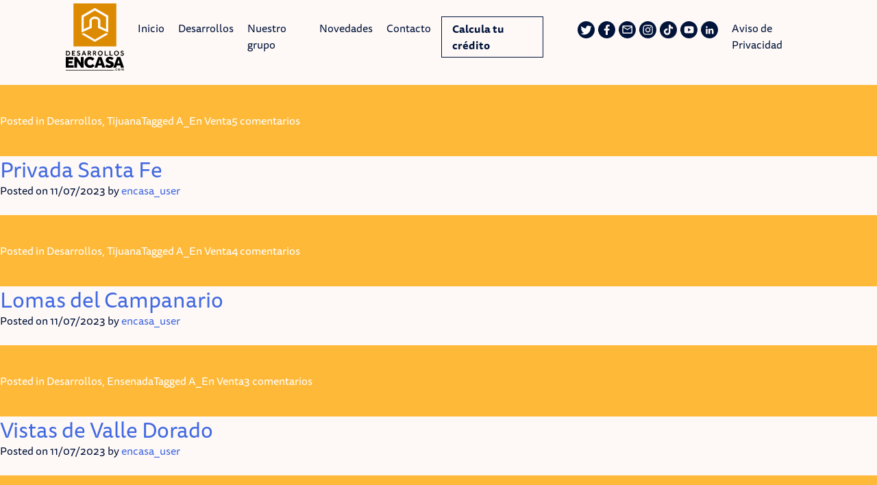

--- FILE ---
content_type: text/html; charset=UTF-8
request_url: https://desarrollosencasa.com/2023/07/
body_size: 71608
content:
<!doctype html>
<html lang="es" >
<head>
	<meta charset="UTF-8">
	<meta name="viewport" content="width=device-width, initial-scale=1">
	<link rel="profile" href="https://gmpg.org/xfn/11">
	<link rel="stylesheet" href="https://cdnjs.cloudflare.com/ajax/libs/animate.css/4.1.1/animate.min.css" />
	<script src="https://cdnjs.cloudflare.com/ajax/libs/wow/1.1.2/wow.min.js" integrity="sha512-Eak/29OTpb36LLo2r47IpVzPBLXnAMPAVypbSZiZ4Qkf8p/7S/XRG5xp7OKWPPYfJT6metI+IORkR5G8F900+g==" crossorigin="anonymous" referrerpolicy="no-referrer"></script>
	<script>
		new WOW().init();
	</script>
	<title>julio 2023</title>
<meta name='robots' content='max-image-preview:large' />

<script>
dataLayer = [[]];
</script>
<!-- Google Tag Manager -->
<script>(function(w,d,s,l,i){w[l]=w[l]||[];w[l].push({'gtm.start':
new Date().getTime(),event:'gtm.js'});var f=d.getElementsByTagName(s)[0],
j=d.createElement(s),dl=l!='dataLayer'?'&l='+l:'';j.async=true;j.src=
'https://www.googletagmanager.com/gtm.js?id='+i+dl;f.parentNode.insertBefore(j,f);
})(window,document,'script','dataLayer','GTM-WHWBTXZ4');</script>
<!-- End Google Tag Manager --><link rel='dns-prefetch' href='//cdn.jsdelivr.net' />
<link rel="alternate" type="application/rss+xml" title=" &raquo; Feed" href="https://desarrollosencasa.com/feed/" />
<link rel="alternate" type="application/rss+xml" title=" &raquo; RSS de los comentarios" href="https://desarrollosencasa.com/comments/feed/" />
<style id='wp-img-auto-sizes-contain-inline-css'>
img:is([sizes=auto i],[sizes^="auto," i]){contain-intrinsic-size:3000px 1500px}
/*# sourceURL=wp-img-auto-sizes-contain-inline-css */
</style>
<link rel='stylesheet' id='menu-icons-extra-css' href='https://desarrollosencasa.com/wp-content/plugins/menu-icons/css/extra.min.css?ver=0.13.9' media='all' />
<style id='wp-emoji-styles-inline-css'>

	img.wp-smiley, img.emoji {
		display: inline !important;
		border: none !important;
		box-shadow: none !important;
		height: 1em !important;
		width: 1em !important;
		margin: 0 0.07em !important;
		vertical-align: -0.1em !important;
		background: none !important;
		padding: 0 !important;
	}
/*# sourceURL=wp-emoji-styles-inline-css */
</style>
<style id='wp-block-library-inline-css'>
:root{--wp-block-synced-color:#7a00df;--wp-block-synced-color--rgb:122,0,223;--wp-bound-block-color:var(--wp-block-synced-color);--wp-editor-canvas-background:#ddd;--wp-admin-theme-color:#007cba;--wp-admin-theme-color--rgb:0,124,186;--wp-admin-theme-color-darker-10:#006ba1;--wp-admin-theme-color-darker-10--rgb:0,107,160.5;--wp-admin-theme-color-darker-20:#005a87;--wp-admin-theme-color-darker-20--rgb:0,90,135;--wp-admin-border-width-focus:2px}@media (min-resolution:192dpi){:root{--wp-admin-border-width-focus:1.5px}}.wp-element-button{cursor:pointer}:root .has-very-light-gray-background-color{background-color:#eee}:root .has-very-dark-gray-background-color{background-color:#313131}:root .has-very-light-gray-color{color:#eee}:root .has-very-dark-gray-color{color:#313131}:root .has-vivid-green-cyan-to-vivid-cyan-blue-gradient-background{background:linear-gradient(135deg,#00d084,#0693e3)}:root .has-purple-crush-gradient-background{background:linear-gradient(135deg,#34e2e4,#4721fb 50%,#ab1dfe)}:root .has-hazy-dawn-gradient-background{background:linear-gradient(135deg,#faaca8,#dad0ec)}:root .has-subdued-olive-gradient-background{background:linear-gradient(135deg,#fafae1,#67a671)}:root .has-atomic-cream-gradient-background{background:linear-gradient(135deg,#fdd79a,#004a59)}:root .has-nightshade-gradient-background{background:linear-gradient(135deg,#330968,#31cdcf)}:root .has-midnight-gradient-background{background:linear-gradient(135deg,#020381,#2874fc)}:root{--wp--preset--font-size--normal:16px;--wp--preset--font-size--huge:42px}.has-regular-font-size{font-size:1em}.has-larger-font-size{font-size:2.625em}.has-normal-font-size{font-size:var(--wp--preset--font-size--normal)}.has-huge-font-size{font-size:var(--wp--preset--font-size--huge)}.has-text-align-center{text-align:center}.has-text-align-left{text-align:left}.has-text-align-right{text-align:right}.has-fit-text{white-space:nowrap!important}#end-resizable-editor-section{display:none}.aligncenter{clear:both}.items-justified-left{justify-content:flex-start}.items-justified-center{justify-content:center}.items-justified-right{justify-content:flex-end}.items-justified-space-between{justify-content:space-between}.screen-reader-text{border:0;clip-path:inset(50%);height:1px;margin:-1px;overflow:hidden;padding:0;position:absolute;width:1px;word-wrap:normal!important}.screen-reader-text:focus{background-color:#ddd;clip-path:none;color:#444;display:block;font-size:1em;height:auto;left:5px;line-height:normal;padding:15px 23px 14px;text-decoration:none;top:5px;width:auto;z-index:100000}html :where(.has-border-color){border-style:solid}html :where([style*=border-top-color]){border-top-style:solid}html :where([style*=border-right-color]){border-right-style:solid}html :where([style*=border-bottom-color]){border-bottom-style:solid}html :where([style*=border-left-color]){border-left-style:solid}html :where([style*=border-width]){border-style:solid}html :where([style*=border-top-width]){border-top-style:solid}html :where([style*=border-right-width]){border-right-style:solid}html :where([style*=border-bottom-width]){border-bottom-style:solid}html :where([style*=border-left-width]){border-left-style:solid}html :where(img[class*=wp-image-]){height:auto;max-width:100%}:where(figure){margin:0 0 1em}html :where(.is-position-sticky){--wp-admin--admin-bar--position-offset:var(--wp-admin--admin-bar--height,0px)}@media screen and (max-width:600px){html :where(.is-position-sticky){--wp-admin--admin-bar--position-offset:0px}}

/*# sourceURL=wp-block-library-inline-css */
</style><style id='wp-block-archives-inline-css'>
.wp-block-archives{box-sizing:border-box}.wp-block-archives-dropdown label{display:block}
/*# sourceURL=https://desarrollosencasa.com/wp-includes/blocks/archives/style.min.css */
</style>
<style id='wp-block-categories-inline-css'>
.wp-block-categories{box-sizing:border-box}.wp-block-categories.alignleft{margin-right:2em}.wp-block-categories.alignright{margin-left:2em}.wp-block-categories.wp-block-categories-dropdown.aligncenter{text-align:center}.wp-block-categories .wp-block-categories__label{display:block;width:100%}
/*# sourceURL=https://desarrollosencasa.com/wp-includes/blocks/categories/style.min.css */
</style>
<style id='wp-block-heading-inline-css'>
h1:where(.wp-block-heading).has-background,h2:where(.wp-block-heading).has-background,h3:where(.wp-block-heading).has-background,h4:where(.wp-block-heading).has-background,h5:where(.wp-block-heading).has-background,h6:where(.wp-block-heading).has-background{padding:1.25em 2.375em}h1.has-text-align-left[style*=writing-mode]:where([style*=vertical-lr]),h1.has-text-align-right[style*=writing-mode]:where([style*=vertical-rl]),h2.has-text-align-left[style*=writing-mode]:where([style*=vertical-lr]),h2.has-text-align-right[style*=writing-mode]:where([style*=vertical-rl]),h3.has-text-align-left[style*=writing-mode]:where([style*=vertical-lr]),h3.has-text-align-right[style*=writing-mode]:where([style*=vertical-rl]),h4.has-text-align-left[style*=writing-mode]:where([style*=vertical-lr]),h4.has-text-align-right[style*=writing-mode]:where([style*=vertical-rl]),h5.has-text-align-left[style*=writing-mode]:where([style*=vertical-lr]),h5.has-text-align-right[style*=writing-mode]:where([style*=vertical-rl]),h6.has-text-align-left[style*=writing-mode]:where([style*=vertical-lr]),h6.has-text-align-right[style*=writing-mode]:where([style*=vertical-rl]){rotate:180deg}
/*# sourceURL=https://desarrollosencasa.com/wp-includes/blocks/heading/style.min.css */
</style>
<style id='wp-block-latest-comments-inline-css'>
ol.wp-block-latest-comments{box-sizing:border-box;margin-left:0}:where(.wp-block-latest-comments:not([style*=line-height] .wp-block-latest-comments__comment)){line-height:1.1}:where(.wp-block-latest-comments:not([style*=line-height] .wp-block-latest-comments__comment-excerpt p)){line-height:1.8}.has-dates :where(.wp-block-latest-comments:not([style*=line-height])),.has-excerpts :where(.wp-block-latest-comments:not([style*=line-height])){line-height:1.5}.wp-block-latest-comments .wp-block-latest-comments{padding-left:0}.wp-block-latest-comments__comment{list-style:none;margin-bottom:1em}.has-avatars .wp-block-latest-comments__comment{list-style:none;min-height:2.25em}.has-avatars .wp-block-latest-comments__comment .wp-block-latest-comments__comment-excerpt,.has-avatars .wp-block-latest-comments__comment .wp-block-latest-comments__comment-meta{margin-left:3.25em}.wp-block-latest-comments__comment-excerpt p{font-size:.875em;margin:.36em 0 1.4em}.wp-block-latest-comments__comment-date{display:block;font-size:.75em}.wp-block-latest-comments .avatar,.wp-block-latest-comments__comment-avatar{border-radius:1.5em;display:block;float:left;height:2.5em;margin-right:.75em;width:2.5em}.wp-block-latest-comments[class*=-font-size] a,.wp-block-latest-comments[style*=font-size] a{font-size:inherit}
/*# sourceURL=https://desarrollosencasa.com/wp-includes/blocks/latest-comments/style.min.css */
</style>
<style id='wp-block-latest-posts-inline-css'>
.wp-block-latest-posts{box-sizing:border-box}.wp-block-latest-posts.alignleft{margin-right:2em}.wp-block-latest-posts.alignright{margin-left:2em}.wp-block-latest-posts.wp-block-latest-posts__list{list-style:none}.wp-block-latest-posts.wp-block-latest-posts__list li{clear:both;overflow-wrap:break-word}.wp-block-latest-posts.is-grid{display:flex;flex-wrap:wrap}.wp-block-latest-posts.is-grid li{margin:0 1.25em 1.25em 0;width:100%}@media (min-width:600px){.wp-block-latest-posts.columns-2 li{width:calc(50% - .625em)}.wp-block-latest-posts.columns-2 li:nth-child(2n){margin-right:0}.wp-block-latest-posts.columns-3 li{width:calc(33.33333% - .83333em)}.wp-block-latest-posts.columns-3 li:nth-child(3n){margin-right:0}.wp-block-latest-posts.columns-4 li{width:calc(25% - .9375em)}.wp-block-latest-posts.columns-4 li:nth-child(4n){margin-right:0}.wp-block-latest-posts.columns-5 li{width:calc(20% - 1em)}.wp-block-latest-posts.columns-5 li:nth-child(5n){margin-right:0}.wp-block-latest-posts.columns-6 li{width:calc(16.66667% - 1.04167em)}.wp-block-latest-posts.columns-6 li:nth-child(6n){margin-right:0}}:root :where(.wp-block-latest-posts.is-grid){padding:0}:root :where(.wp-block-latest-posts.wp-block-latest-posts__list){padding-left:0}.wp-block-latest-posts__post-author,.wp-block-latest-posts__post-date{display:block;font-size:.8125em}.wp-block-latest-posts__post-excerpt,.wp-block-latest-posts__post-full-content{margin-bottom:1em;margin-top:.5em}.wp-block-latest-posts__featured-image a{display:inline-block}.wp-block-latest-posts__featured-image img{height:auto;max-width:100%;width:auto}.wp-block-latest-posts__featured-image.alignleft{float:left;margin-right:1em}.wp-block-latest-posts__featured-image.alignright{float:right;margin-left:1em}.wp-block-latest-posts__featured-image.aligncenter{margin-bottom:1em;text-align:center}
/*# sourceURL=https://desarrollosencasa.com/wp-includes/blocks/latest-posts/style.min.css */
</style>
<style id='wp-block-search-inline-css'>
.wp-block-search__button{margin-left:10px;word-break:normal}.wp-block-search__button.has-icon{line-height:0}.wp-block-search__button svg{height:1.25em;min-height:24px;min-width:24px;width:1.25em;fill:currentColor;vertical-align:text-bottom}:where(.wp-block-search__button){border:1px solid #ccc;padding:6px 10px}.wp-block-search__inside-wrapper{display:flex;flex:auto;flex-wrap:nowrap;max-width:100%}.wp-block-search__label{width:100%}.wp-block-search.wp-block-search__button-only .wp-block-search__button{box-sizing:border-box;display:flex;flex-shrink:0;justify-content:center;margin-left:0;max-width:100%}.wp-block-search.wp-block-search__button-only .wp-block-search__inside-wrapper{min-width:0!important;transition-property:width}.wp-block-search.wp-block-search__button-only .wp-block-search__input{flex-basis:100%;transition-duration:.3s}.wp-block-search.wp-block-search__button-only.wp-block-search__searchfield-hidden,.wp-block-search.wp-block-search__button-only.wp-block-search__searchfield-hidden .wp-block-search__inside-wrapper{overflow:hidden}.wp-block-search.wp-block-search__button-only.wp-block-search__searchfield-hidden .wp-block-search__input{border-left-width:0!important;border-right-width:0!important;flex-basis:0;flex-grow:0;margin:0;min-width:0!important;padding-left:0!important;padding-right:0!important;width:0!important}:where(.wp-block-search__input){appearance:none;border:1px solid #949494;flex-grow:1;font-family:inherit;font-size:inherit;font-style:inherit;font-weight:inherit;letter-spacing:inherit;line-height:inherit;margin-left:0;margin-right:0;min-width:3rem;padding:8px;text-decoration:unset!important;text-transform:inherit}:where(.wp-block-search__button-inside .wp-block-search__inside-wrapper){background-color:#fff;border:1px solid #949494;box-sizing:border-box;padding:4px}:where(.wp-block-search__button-inside .wp-block-search__inside-wrapper) .wp-block-search__input{border:none;border-radius:0;padding:0 4px}:where(.wp-block-search__button-inside .wp-block-search__inside-wrapper) .wp-block-search__input:focus{outline:none}:where(.wp-block-search__button-inside .wp-block-search__inside-wrapper) :where(.wp-block-search__button){padding:4px 8px}.wp-block-search.aligncenter .wp-block-search__inside-wrapper{margin:auto}.wp-block[data-align=right] .wp-block-search.wp-block-search__button-only .wp-block-search__inside-wrapper{float:right}
/*# sourceURL=https://desarrollosencasa.com/wp-includes/blocks/search/style.min.css */
</style>
<style id='wp-block-group-inline-css'>
.wp-block-group{box-sizing:border-box}:where(.wp-block-group.wp-block-group-is-layout-constrained){position:relative}
/*# sourceURL=https://desarrollosencasa.com/wp-includes/blocks/group/style.min.css */
</style>
<style id='global-styles-inline-css'>
:root{--wp--preset--aspect-ratio--square: 1;--wp--preset--aspect-ratio--4-3: 4/3;--wp--preset--aspect-ratio--3-4: 3/4;--wp--preset--aspect-ratio--3-2: 3/2;--wp--preset--aspect-ratio--2-3: 2/3;--wp--preset--aspect-ratio--16-9: 16/9;--wp--preset--aspect-ratio--9-16: 9/16;--wp--preset--color--black: #000000;--wp--preset--color--cyan-bluish-gray: #abb8c3;--wp--preset--color--white: #ffffff;--wp--preset--color--pale-pink: #f78da7;--wp--preset--color--vivid-red: #cf2e2e;--wp--preset--color--luminous-vivid-orange: #ff6900;--wp--preset--color--luminous-vivid-amber: #fcb900;--wp--preset--color--light-green-cyan: #7bdcb5;--wp--preset--color--vivid-green-cyan: #00d084;--wp--preset--color--pale-cyan-blue: #8ed1fc;--wp--preset--color--vivid-cyan-blue: #0693e3;--wp--preset--color--vivid-purple: #9b51e0;--wp--preset--gradient--vivid-cyan-blue-to-vivid-purple: linear-gradient(135deg,rgb(6,147,227) 0%,rgb(155,81,224) 100%);--wp--preset--gradient--light-green-cyan-to-vivid-green-cyan: linear-gradient(135deg,rgb(122,220,180) 0%,rgb(0,208,130) 100%);--wp--preset--gradient--luminous-vivid-amber-to-luminous-vivid-orange: linear-gradient(135deg,rgb(252,185,0) 0%,rgb(255,105,0) 100%);--wp--preset--gradient--luminous-vivid-orange-to-vivid-red: linear-gradient(135deg,rgb(255,105,0) 0%,rgb(207,46,46) 100%);--wp--preset--gradient--very-light-gray-to-cyan-bluish-gray: linear-gradient(135deg,rgb(238,238,238) 0%,rgb(169,184,195) 100%);--wp--preset--gradient--cool-to-warm-spectrum: linear-gradient(135deg,rgb(74,234,220) 0%,rgb(151,120,209) 20%,rgb(207,42,186) 40%,rgb(238,44,130) 60%,rgb(251,105,98) 80%,rgb(254,248,76) 100%);--wp--preset--gradient--blush-light-purple: linear-gradient(135deg,rgb(255,206,236) 0%,rgb(152,150,240) 100%);--wp--preset--gradient--blush-bordeaux: linear-gradient(135deg,rgb(254,205,165) 0%,rgb(254,45,45) 50%,rgb(107,0,62) 100%);--wp--preset--gradient--luminous-dusk: linear-gradient(135deg,rgb(255,203,112) 0%,rgb(199,81,192) 50%,rgb(65,88,208) 100%);--wp--preset--gradient--pale-ocean: linear-gradient(135deg,rgb(255,245,203) 0%,rgb(182,227,212) 50%,rgb(51,167,181) 100%);--wp--preset--gradient--electric-grass: linear-gradient(135deg,rgb(202,248,128) 0%,rgb(113,206,126) 100%);--wp--preset--gradient--midnight: linear-gradient(135deg,rgb(2,3,129) 0%,rgb(40,116,252) 100%);--wp--preset--font-size--small: 13px;--wp--preset--font-size--medium: 20px;--wp--preset--font-size--large: 36px;--wp--preset--font-size--x-large: 42px;--wp--preset--spacing--20: 0.44rem;--wp--preset--spacing--30: 0.67rem;--wp--preset--spacing--40: 1rem;--wp--preset--spacing--50: 1.5rem;--wp--preset--spacing--60: 2.25rem;--wp--preset--spacing--70: 3.38rem;--wp--preset--spacing--80: 5.06rem;--wp--preset--shadow--natural: 6px 6px 9px rgba(0, 0, 0, 0.2);--wp--preset--shadow--deep: 12px 12px 50px rgba(0, 0, 0, 0.4);--wp--preset--shadow--sharp: 6px 6px 0px rgba(0, 0, 0, 0.2);--wp--preset--shadow--outlined: 6px 6px 0px -3px rgb(255, 255, 255), 6px 6px rgb(0, 0, 0);--wp--preset--shadow--crisp: 6px 6px 0px rgb(0, 0, 0);}:where(.is-layout-flex){gap: 0.5em;}:where(.is-layout-grid){gap: 0.5em;}body .is-layout-flex{display: flex;}.is-layout-flex{flex-wrap: wrap;align-items: center;}.is-layout-flex > :is(*, div){margin: 0;}body .is-layout-grid{display: grid;}.is-layout-grid > :is(*, div){margin: 0;}:where(.wp-block-columns.is-layout-flex){gap: 2em;}:where(.wp-block-columns.is-layout-grid){gap: 2em;}:where(.wp-block-post-template.is-layout-flex){gap: 1.25em;}:where(.wp-block-post-template.is-layout-grid){gap: 1.25em;}.has-black-color{color: var(--wp--preset--color--black) !important;}.has-cyan-bluish-gray-color{color: var(--wp--preset--color--cyan-bluish-gray) !important;}.has-white-color{color: var(--wp--preset--color--white) !important;}.has-pale-pink-color{color: var(--wp--preset--color--pale-pink) !important;}.has-vivid-red-color{color: var(--wp--preset--color--vivid-red) !important;}.has-luminous-vivid-orange-color{color: var(--wp--preset--color--luminous-vivid-orange) !important;}.has-luminous-vivid-amber-color{color: var(--wp--preset--color--luminous-vivid-amber) !important;}.has-light-green-cyan-color{color: var(--wp--preset--color--light-green-cyan) !important;}.has-vivid-green-cyan-color{color: var(--wp--preset--color--vivid-green-cyan) !important;}.has-pale-cyan-blue-color{color: var(--wp--preset--color--pale-cyan-blue) !important;}.has-vivid-cyan-blue-color{color: var(--wp--preset--color--vivid-cyan-blue) !important;}.has-vivid-purple-color{color: var(--wp--preset--color--vivid-purple) !important;}.has-black-background-color{background-color: var(--wp--preset--color--black) !important;}.has-cyan-bluish-gray-background-color{background-color: var(--wp--preset--color--cyan-bluish-gray) !important;}.has-white-background-color{background-color: var(--wp--preset--color--white) !important;}.has-pale-pink-background-color{background-color: var(--wp--preset--color--pale-pink) !important;}.has-vivid-red-background-color{background-color: var(--wp--preset--color--vivid-red) !important;}.has-luminous-vivid-orange-background-color{background-color: var(--wp--preset--color--luminous-vivid-orange) !important;}.has-luminous-vivid-amber-background-color{background-color: var(--wp--preset--color--luminous-vivid-amber) !important;}.has-light-green-cyan-background-color{background-color: var(--wp--preset--color--light-green-cyan) !important;}.has-vivid-green-cyan-background-color{background-color: var(--wp--preset--color--vivid-green-cyan) !important;}.has-pale-cyan-blue-background-color{background-color: var(--wp--preset--color--pale-cyan-blue) !important;}.has-vivid-cyan-blue-background-color{background-color: var(--wp--preset--color--vivid-cyan-blue) !important;}.has-vivid-purple-background-color{background-color: var(--wp--preset--color--vivid-purple) !important;}.has-black-border-color{border-color: var(--wp--preset--color--black) !important;}.has-cyan-bluish-gray-border-color{border-color: var(--wp--preset--color--cyan-bluish-gray) !important;}.has-white-border-color{border-color: var(--wp--preset--color--white) !important;}.has-pale-pink-border-color{border-color: var(--wp--preset--color--pale-pink) !important;}.has-vivid-red-border-color{border-color: var(--wp--preset--color--vivid-red) !important;}.has-luminous-vivid-orange-border-color{border-color: var(--wp--preset--color--luminous-vivid-orange) !important;}.has-luminous-vivid-amber-border-color{border-color: var(--wp--preset--color--luminous-vivid-amber) !important;}.has-light-green-cyan-border-color{border-color: var(--wp--preset--color--light-green-cyan) !important;}.has-vivid-green-cyan-border-color{border-color: var(--wp--preset--color--vivid-green-cyan) !important;}.has-pale-cyan-blue-border-color{border-color: var(--wp--preset--color--pale-cyan-blue) !important;}.has-vivid-cyan-blue-border-color{border-color: var(--wp--preset--color--vivid-cyan-blue) !important;}.has-vivid-purple-border-color{border-color: var(--wp--preset--color--vivid-purple) !important;}.has-vivid-cyan-blue-to-vivid-purple-gradient-background{background: var(--wp--preset--gradient--vivid-cyan-blue-to-vivid-purple) !important;}.has-light-green-cyan-to-vivid-green-cyan-gradient-background{background: var(--wp--preset--gradient--light-green-cyan-to-vivid-green-cyan) !important;}.has-luminous-vivid-amber-to-luminous-vivid-orange-gradient-background{background: var(--wp--preset--gradient--luminous-vivid-amber-to-luminous-vivid-orange) !important;}.has-luminous-vivid-orange-to-vivid-red-gradient-background{background: var(--wp--preset--gradient--luminous-vivid-orange-to-vivid-red) !important;}.has-very-light-gray-to-cyan-bluish-gray-gradient-background{background: var(--wp--preset--gradient--very-light-gray-to-cyan-bluish-gray) !important;}.has-cool-to-warm-spectrum-gradient-background{background: var(--wp--preset--gradient--cool-to-warm-spectrum) !important;}.has-blush-light-purple-gradient-background{background: var(--wp--preset--gradient--blush-light-purple) !important;}.has-blush-bordeaux-gradient-background{background: var(--wp--preset--gradient--blush-bordeaux) !important;}.has-luminous-dusk-gradient-background{background: var(--wp--preset--gradient--luminous-dusk) !important;}.has-pale-ocean-gradient-background{background: var(--wp--preset--gradient--pale-ocean) !important;}.has-electric-grass-gradient-background{background: var(--wp--preset--gradient--electric-grass) !important;}.has-midnight-gradient-background{background: var(--wp--preset--gradient--midnight) !important;}.has-small-font-size{font-size: var(--wp--preset--font-size--small) !important;}.has-medium-font-size{font-size: var(--wp--preset--font-size--medium) !important;}.has-large-font-size{font-size: var(--wp--preset--font-size--large) !important;}.has-x-large-font-size{font-size: var(--wp--preset--font-size--x-large) !important;}
/*# sourceURL=global-styles-inline-css */
</style>

<style id='classic-theme-styles-inline-css'>
/*! This file is auto-generated */
.wp-block-button__link{color:#fff;background-color:#32373c;border-radius:9999px;box-shadow:none;text-decoration:none;padding:calc(.667em + 2px) calc(1.333em + 2px);font-size:1.125em}.wp-block-file__button{background:#32373c;color:#fff;text-decoration:none}
/*# sourceURL=/wp-includes/css/classic-themes.min.css */
</style>
<link rel='stylesheet' id='contact-form-7-css' href='https://desarrollosencasa.com/wp-content/plugins/contact-form-7/includes/css/styles.css?ver=6.1.4' media='all' />
<link rel='stylesheet' id='wpcf7-redirect-script-frontend-css' href='https://desarrollosencasa.com/wp-content/plugins/wpcf7-redirect/build/css/wpcf7-redirect-frontend.min.css?ver=1.1' media='all' />
<link rel='stylesheet' id='bootstrap_css-css' href='https://desarrollosencasa.com/wp-content/themes/encasa/css/bootstrap.min.css?ver=6.9' media='all' />
<link rel='stylesheet' id='slick_css-css' href='https://desarrollosencasa.com/wp-content/themes/encasa/assets/slick/slick.css?ver=6.9' media='all' />
<link rel='stylesheet' id='slick-theme-css' href='https://desarrollosencasa.com/wp-content/themes/encasa/assets/slick/slick-theme.css?ver=6.9' media='all' />
<link rel='stylesheet' id='encasa-style-css' href='https://desarrollosencasa.com/wp-content/themes/encasa/style.css?ver=1.0.0' media='all' />
<link rel='stylesheet' id='custom-style-css' href='https://desarrollosencasa.com/wp-content/themes/encasa/css/style.css?ver=6.9' media='all' />
<link rel='stylesheet' id='cf7cf-style-css' href='https://desarrollosencasa.com/wp-content/plugins/cf7-conditional-fields/style.css?ver=2.4.8' media='all' />
<script src="https://desarrollosencasa.com/wp-includes/js/jquery/jquery.min.js?ver=3.7.1" id="jquery-core-js"></script>
<script src="https://desarrollosencasa.com/wp-includes/js/jquery/jquery-migrate.min.js?ver=3.4.1" id="jquery-migrate-js"></script>
<script src="https://desarrollosencasa.com/wp-content/themes/encasa/assets/slick/slick.min.js?ver=1.0.0" id="slick_js-js"></script>
<link rel="https://api.w.org/" href="https://desarrollosencasa.com/wp-json/" /><link rel="EditURI" type="application/rsd+xml" title="RSD" href="https://desarrollosencasa.com/xmlrpc.php?rsd" />
<meta name="generator" content="WordPress 6.9" />
<link rel="icon" href="https://desarrollosencasa.com/wp-content/uploads/2021/08/icn_favicon.png" sizes="32x32" />
<link rel="icon" href="https://desarrollosencasa.com/wp-content/uploads/2021/08/icn_favicon.png" sizes="192x192" />
<link rel="apple-touch-icon" href="https://desarrollosencasa.com/wp-content/uploads/2021/08/icn_favicon.png" />
<meta name="msapplication-TileImage" content="https://desarrollosencasa.com/wp-content/uploads/2021/08/icn_favicon.png" />
		<style id="wp-custom-css">
			img.wpcf7-form-control.wpcf7-captchac.wpcf7-captcha-captcha-1 {
    width: auto;
}

		</style>
		</head>

<body class="archive date wp-custom-logo wp-theme-encasa hfeed">
<!-- Google Tag Manager (noscript) -->
<noscript><iframe src="https://www.googletagmanager.com/ns.html?id=GTM-WHWBTXZ4" height="0" width="0" style="display:none;visibility:hidden"></iframe></noscript>
<!-- End Google Tag Manager (noscript) --><div id="page" class="site">

	<header id="masthead" class="site-header">
		<div class="content">
			<nav class="navbar navbar-expand-lg navbar-light bg-light">
				<div class="navbar-brand">
					<a href="https://desarrollosencasa.com/" class="custom-logo-link" rel="home"><img width="97" height="112" src="https://desarrollosencasa.com/wp-content/uploads/2021/08/img_logo.svg" class="custom-logo" alt="" decoding="async" /></a>				</div>
				<button class="navbar-toggler" type="button" data-bs-toggle="collapse" data-bs-target="#navbarSupportedContent" aria-controls="navbarSupportedContent" aria-expanded="false" aria-label="Toggle navigation">
					<span class="navbar-toggler-icon"></span>
				</button>
				<div class="collapse navbar-collapse" id="navbarSupportedContent">
					<!-- <div class="menuLeft me-auto mb-2 mb-lg-0" id="navbarMenuleft"> -->
											<!-- </div> -->
					<!-- <div class="navbar-brand d-none d-lg-block">
											</div> -->

					<div class="navbar-nav ms-auto mb-2 mb-lg-0 menuRight">
						<div id="navbarMenuRight" class="menuRight me-auto mb-2 mb-lg-0"><ul id="menu-menu-2" class="navbar-nav" itemscope itemtype="http://www.schema.org/SiteNavigationElement"><li  id="menu-item-949" class="menu-item menu-item-type-custom menu-item-object-custom menu-item-home menu-item-949 nav-item"><a itemprop="url" href="https://desarrollosencasa.com/" class="nav-link"><span itemprop="name">Inicio</span></a></li>
<li  id="menu-item-950" class="menu-item menu-item-type-post_type menu-item-object-page menu-item-950 nav-item"><a itemprop="url" href="https://desarrollosencasa.com/desarrollos/" class="nav-link"><span itemprop="name">Desarrollos</span></a></li>
<li  id="menu-item-951" class="menu-item menu-item-type-post_type menu-item-object-page menu-item-951 nav-item"><a itemprop="url" href="https://desarrollosencasa.com/nuestro-grupo/" class="nav-link"><span itemprop="name">Nuestro grupo</span></a></li>
<li  id="menu-item-48" class="menu-item menu-item-type-post_type menu-item-object-page menu-item-48 nav-item"><a itemprop="url" href="https://desarrollosencasa.com/novedades/" class="nav-link"><span itemprop="name">Novedades</span></a></li>
<li  id="menu-item-57" class="menu-item menu-item-type-post_type menu-item-object-page menu-item-57 nav-item"><a itemprop="url" href="https://desarrollosencasa.com/contacto/" class="nav-link"><span itemprop="name">Contacto</span></a></li>
<li  id="menu-item-964" class="calcula-btn menu-item menu-item-type-custom menu-item-object-custom menu-item-home menu-item-964 nav-item"><a itemprop="url" href="https://desarrollosencasa.com/#calcula-tu-credito" class="nav-link"><span itemprop="name">Calcula tu crédito</span></a></li>
<li  id="menu-item-1709" class="menu-item menu-item-type-custom menu-item-object-custom menu-item-1709 nav-item"><a target="_blank" rel="noopener noreferrer" itemprop="url" href="https://twitter.com/encasa__mx" class="nav-link"><span itemprop="name"><img src="https://desarrollosencasa.com/wp-content/uploads/2023/09/icon_twitter-5.svg" class="_mi _svg" aria-hidden="true" alt="" width="100" height="100" style="width:1.5em;"/><span class="visuallyhidden">Twitter</span></span></a></li>
<li  id="menu-item-25" class="redes menu-item menu-item-type-custom menu-item-object-custom menu-item-25 nav-item"><a target="_blank" rel="noopener noreferrer" itemprop="url" href="https://www.facebook.com/desarrollosencasa" class="nav-link"><span itemprop="name"><img src="https://desarrollosencasa.com/wp-content/uploads/2021/08/icn_facebook-1.svg" class="_mi _svg" aria-hidden="true" alt="" width="42" height="42"/><span class="visuallyhidden">Facebook</span></span></a></li>
<li  id="menu-item-26" class="redes icono menu-item menu-item-type-custom menu-item-object-custom menu-item-26 nav-item"><a target="_blank" rel="noopener noreferrer" itemprop="url" href="mailto:ventas@desarrollosencasa.com" class="nav-link"><span itemprop="name"><img src="https://desarrollosencasa.com/wp-content/uploads/2021/08/icn_mail.svg" class="_mi _svg" aria-hidden="true" alt="" width="42" height="42" style="width:1.5em;"/><span class="visuallyhidden">Correo</span></span></a></li>
<li  id="menu-item-29" class="redes icono menu-item menu-item-type-custom menu-item-object-custom menu-item-29 nav-item"><a target="_blank" rel="noopener noreferrer" itemprop="url" href="https://www.instagram.com/grupoencasa/" class="nav-link"><span itemprop="name"><img src="https://desarrollosencasa.com/wp-content/uploads/2021/08/icn_instagram.svg" class="_mi _svg" aria-hidden="true" alt="" width="42" height="42" style="width:1.5em;"/><span class="visuallyhidden">Instagram</span></span></a></li>
<li  id="menu-item-1954" class="redes icono menu-item menu-item-type-custom menu-item-object-custom menu-item-1954 nav-item"><a itemprop="url" href="https://www.tiktok.com/@grupoencasa" class="nav-link"><span itemprop="name"><img src="https://desarrollosencasa.com/wp-content/uploads/2024/07/tiktok-square-icon.png" class="_mi _svg" aria-hidden="true" alt="" width="4171" height="4171" style="width:1.5em;"/><span class="visuallyhidden">Tiktok</span></span></a></li>
<li  id="menu-item-952" class="redes icono menu-item menu-item-type-custom menu-item-object-custom menu-item-952 nav-item"><a target="_blank" rel="noopener noreferrer" itemprop="url" href="https://youtube.com/@desarrollosencasa-qb4ts?si=UoVeXrpAhRzS2KWe" class="nav-link"><span itemprop="name"><img src="https://desarrollosencasa.com/wp-content/uploads/2021/08/icn_youtube.svg" class="_mi _svg" aria-hidden="true" alt="" width="42" height="42" style="width:1.5em;"/><span class="visuallyhidden">Youtube</span></span></a></li>
<li  id="menu-item-955" class="redes icono menu-item menu-item-type-custom menu-item-object-custom menu-item-955 nav-item"><a target="_blank" rel="noopener noreferrer" itemprop="url" href="https://www.linkedin.com/company/desarrollos-encasa/" class="nav-link"><span itemprop="name"><img src="https://desarrollosencasa.com/wp-content/uploads/2021/08/icn_linkedin.svg" class="_mi _svg" aria-hidden="true" alt="" width="42" height="42" style="width:1.5em;"/><span class="visuallyhidden">Linkeding</span></span></a></li>
<li  id="menu-item-1172" class="menu-item menu-item-type-post_type menu-item-object-page menu-item-1172 nav-item"><a itemprop="url" href="https://desarrollosencasa.com/aviso-de-privacidad/" class="nav-link"><span itemprop="name">Aviso de Privacidad</span></a></li>
</ul></div>						<!--
						<button id="tooglemusic">
							<img id="iconon" class="showicon wow animate__animated animate__pulse animate__repeat-2 animate__delay-1s" src="https://desarrollosencasa.com/wp-content/themes/encasa/assets/img/icn_soundon.svg" alt="">
							<img id="iconoff" class="wow animate__animated animate__pulse animate__repeat-2 animate__delay-1s" src="https://desarrollosencasa.com/wp-content/themes/encasa/assets/img/icn_soundoff.svg" alt="">
						</button>

						<audio id="music" autoplay>
							<source src="https://desarrollosencasa.com/wp-content/themes/encasa/assets/audio/gone-gone-gone-instrumental-version.mp3" type="audio/mpeg">
							Your browser does not support the audio element.
						</audio>
-->
					</div>
					
					<!-- <ul >
						<li class="nav-item">
							<a class="nav-link" href="#">
								<img src="https://desarrollosencasa.com/wp-content/themes/encasa/assets/img/icn_search.svg" alt="Search">
							</a>
						</li>
						<li class="nav-item">
							<a class="nav-link" href="#">
								<img src="https://desarrollosencasa.com/wp-content/themes/encasa/assets/img/icn_favorite.svg" alt="Favorite">
							</a>
						</li>
						<li class="nav-item">
							<a class="nav-link" href="#">
								<img src="https://desarrollosencasa.com/wp-content/themes/encasa/assets/img/icn_account.svg" alt="Account">
							</a>
						</li>
						<li class="nav-item">
							<a class="nav-link" href="#">
								<img src="https://desarrollosencasa.com/wp-content/themes/encasa/assets/img/icn_bag.svg" alt="Bag">
							</a>
						</li>
					</ul> -->
				</div>
			</nav>
		</div>
	</header><!-- #masthead -->

	<script>
		jQuery(document).ready(function(){
			jQuery(window).on( 'scroll', function(){
				if(window.scrollY <= 10){
					jQuery('#masthead').removeClass('scroll');
				}
				else{
					jQuery('#masthead').addClass('scroll');
				}
			});
		});
		const ks = new Audio('https://desarrollosencasa.com/wp-content/themes/encasa/assets/audio/gone-gone-gone-instrumental-version.mp3')
		let userinteraction = 0
		var tooglemusic = document.getElementById('tooglemusic');	
		var myAudio = document.getElementById('music');	
		var iconon = document.getElementById('iconon');
		var iconoff = document.getElementById('iconoff');	
			
		tooglemusic.addEventListener('click',()=>{
			userinteraction++;
			if ((myAudio.duration > 0 && !myAudio.paused) || (ks.duration > 0 && !ks.paused) ) {
				myAudio.pause();
				ks.pause();
				iconoff.classList.add('showicon');
        		iconon.classList.remove('showicon');
				localStorage.setItem("musicPaused", true);
			} else {
				myAudio.play();
				iconon.classList.add('showicon');
        		iconoff.classList.remove('showicon');
				localStorage.setItem("musicPaused", false);
			}
		});
		
		document.addEventListener('click',()=>{
			if(userinteraction) return;
			userinteraction++;
			if (!(myAudio.duration > 0 && !myAudio.paused) && !localStorage.getItem("musicPaused")) {
				ks.play()
			}
		});


		function codeAddress() {
			if ( JSON.parse(localStorage.getItem("musicPaused"))==true) {
				myAudio.pause();
				iconoff.classList.add('showicon');
        		iconon.classList.remove('showicon');
			}
        }
        window.onload = codeAddress;


							
	</script>
	<main id="primary" class="site-main">

		
			<header class="page-header">
				<h1 class="page-title">Mes: <span>julio 2023</span></h1>			</header><!-- .page-header -->

			
<article id="post-1061" class="post-1061 post type-post status-publish format-standard hentry category-desarrollos category-tijuana tag-a_en-venta">
	<header class="entry-header">
		<h2 class="entry-title"><a href="https://desarrollosencasa.com/vista-bugambilias/" rel="bookmark">Vista Bugambilias</a></h2>			<div class="entry-meta">
				<span class="posted-on">Posted on <a href="https://desarrollosencasa.com/vista-bugambilias/" rel="bookmark"><time class="entry-date published" datetime="2023-07-11T17:14:40-07:00">11/07/2023</time><time class="updated" datetime="2023-11-08T08:14:47-08:00">08/11/2023</time></a></span><span class="byline"> by <span class="author vcard"><a class="url fn n" href="https://desarrollosencasa.com/author/encasa_user/">encasa_user</a></span></span>			</div><!-- .entry-meta -->
			</header><!-- .entry-header -->

	
	<div class="entry-content">
			</div><!-- .entry-content -->

	<footer class="entry-footer">
		<span class="cat-links">Posted in <a href="https://desarrollosencasa.com/category/desarrollos/" rel="category tag">Desarrollos</a>, <a href="https://desarrollosencasa.com/category/tijuana/" rel="category tag">Tijuana</a></span><span class="tags-links">Tagged <a href="https://desarrollosencasa.com/tag/a_en-venta/" rel="tag">A_En Venta</a></span><span class="comments-link"><a href="https://desarrollosencasa.com/vista-bugambilias/#comments">5 comentarios<span class="screen-reader-text"> en Vista Bugambilias</span></a></span>	</footer><!-- .entry-footer -->
</article><!-- #post-1061 -->

<article id="post-1057" class="post-1057 post type-post status-publish format-standard hentry category-desarrollos category-tijuana tag-a_en-venta">
	<header class="entry-header">
		<h2 class="entry-title"><a href="https://desarrollosencasa.com/privada-santa-fe/" rel="bookmark">Privada Santa Fe</a></h2>			<div class="entry-meta">
				<span class="posted-on">Posted on <a href="https://desarrollosencasa.com/privada-santa-fe/" rel="bookmark"><time class="entry-date published" datetime="2023-07-11T17:14:31-07:00">11/07/2023</time><time class="updated" datetime="2023-11-08T08:30:58-08:00">08/11/2023</time></a></span><span class="byline"> by <span class="author vcard"><a class="url fn n" href="https://desarrollosencasa.com/author/encasa_user/">encasa_user</a></span></span>			</div><!-- .entry-meta -->
			</header><!-- .entry-header -->

	
	<div class="entry-content">
			</div><!-- .entry-content -->

	<footer class="entry-footer">
		<span class="cat-links">Posted in <a href="https://desarrollosencasa.com/category/desarrollos/" rel="category tag">Desarrollos</a>, <a href="https://desarrollosencasa.com/category/tijuana/" rel="category tag">Tijuana</a></span><span class="tags-links">Tagged <a href="https://desarrollosencasa.com/tag/a_en-venta/" rel="tag">A_En Venta</a></span><span class="comments-link"><a href="https://desarrollosencasa.com/privada-santa-fe/#comments">4 comentarios<span class="screen-reader-text"> en Privada Santa Fe</span></a></span>	</footer><!-- .entry-footer -->
</article><!-- #post-1057 -->

<article id="post-829" class="post-829 post type-post status-publish format-standard hentry category-desarrollos category-ensenada tag-a_en-venta">
	<header class="entry-header">
		<h2 class="entry-title"><a href="https://desarrollosencasa.com/lomas-del-campanario/" rel="bookmark">Lomas del Campanario</a></h2>			<div class="entry-meta">
				<span class="posted-on">Posted on <a href="https://desarrollosencasa.com/lomas-del-campanario/" rel="bookmark"><time class="entry-date published" datetime="2023-07-11T17:14:21-07:00">11/07/2023</time><time class="updated" datetime="2024-03-14T12:02:26-07:00">14/03/2024</time></a></span><span class="byline"> by <span class="author vcard"><a class="url fn n" href="https://desarrollosencasa.com/author/encasa_user/">encasa_user</a></span></span>			</div><!-- .entry-meta -->
			</header><!-- .entry-header -->

	
	<div class="entry-content">
			</div><!-- .entry-content -->

	<footer class="entry-footer">
		<span class="cat-links">Posted in <a href="https://desarrollosencasa.com/category/desarrollos/" rel="category tag">Desarrollos</a>, <a href="https://desarrollosencasa.com/category/ensenada/" rel="category tag">Ensenada</a></span><span class="tags-links">Tagged <a href="https://desarrollosencasa.com/tag/a_en-venta/" rel="tag">A_En Venta</a></span><span class="comments-link"><a href="https://desarrollosencasa.com/lomas-del-campanario/#comments">3 comentarios<span class="screen-reader-text"> en Lomas del Campanario</span></a></span>	</footer><!-- .entry-footer -->
</article><!-- #post-829 -->

<article id="post-1134" class="post-1134 post type-post status-publish format-standard hentry category-desarrollos category-ensenada tag-a_en-venta">
	<header class="entry-header">
		<h2 class="entry-title"><a href="https://desarrollosencasa.com/vista-de-valle-dorado/" rel="bookmark">Vistas de Valle Dorado</a></h2>			<div class="entry-meta">
				<span class="posted-on">Posted on <a href="https://desarrollosencasa.com/vista-de-valle-dorado/" rel="bookmark"><time class="entry-date published" datetime="2023-07-11T17:14:18-07:00">11/07/2023</time><time class="updated" datetime="2024-03-14T12:03:58-07:00">14/03/2024</time></a></span><span class="byline"> by <span class="author vcard"><a class="url fn n" href="https://desarrollosencasa.com/author/encasa_user/">encasa_user</a></span></span>			</div><!-- .entry-meta -->
			</header><!-- .entry-header -->

	
	<div class="entry-content">
			</div><!-- .entry-content -->

	<footer class="entry-footer">
		<span class="cat-links">Posted in <a href="https://desarrollosencasa.com/category/desarrollos/" rel="category tag">Desarrollos</a>, <a href="https://desarrollosencasa.com/category/ensenada/" rel="category tag">Ensenada</a></span><span class="tags-links">Tagged <a href="https://desarrollosencasa.com/tag/a_en-venta/" rel="tag">A_En Venta</a></span><span class="comments-link"><a href="https://desarrollosencasa.com/vista-de-valle-dorado/#comments">11 comentarios<span class="screen-reader-text"> en Vistas de Valle Dorado</span></a></span>	</footer><!-- .entry-footer -->
</article><!-- #post-1134 -->

<article id="post-1091" class="post-1091 post type-post status-publish format-standard hentry category-desarrollos category-rosarito tag-a_en-venta">
	<header class="entry-header">
		<h2 class="entry-title"><a href="https://desarrollosencasa.com/quinta-mision/" rel="bookmark">Quinta Misión</a></h2>			<div class="entry-meta">
				<span class="posted-on">Posted on <a href="https://desarrollosencasa.com/quinta-mision/" rel="bookmark"><time class="entry-date published" datetime="2023-07-11T17:14:15-07:00">11/07/2023</time><time class="updated" datetime="2024-05-10T13:57:05-07:00">10/05/2024</time></a></span><span class="byline"> by <span class="author vcard"><a class="url fn n" href="https://desarrollosencasa.com/author/encasa_user/">encasa_user</a></span></span>			</div><!-- .entry-meta -->
			</header><!-- .entry-header -->

	
	<div class="entry-content">
			</div><!-- .entry-content -->

	<footer class="entry-footer">
		<span class="cat-links">Posted in <a href="https://desarrollosencasa.com/category/desarrollos/" rel="category tag">Desarrollos</a>, <a href="https://desarrollosencasa.com/category/rosarito/" rel="category tag">Rosarito</a></span><span class="tags-links">Tagged <a href="https://desarrollosencasa.com/tag/a_en-venta/" rel="tag">A_En Venta</a></span><span class="comments-link"><a href="https://desarrollosencasa.com/quinta-mision/#comments">8 comentarios<span class="screen-reader-text"> en Quinta Misión</span></a></span>	</footer><!-- .entry-footer -->
</article><!-- #post-1091 -->

<article id="post-1083" class="post-1083 post type-post status-publish format-standard hentry category-desarrollos category-guadalajara tag-b_proximamente">
	<header class="entry-header">
		<h2 class="entry-title"><a href="https://desarrollosencasa.com/el-eden/" rel="bookmark">El Edén</a></h2>			<div class="entry-meta">
				<span class="posted-on">Posted on <a href="https://desarrollosencasa.com/el-eden/" rel="bookmark"><time class="entry-date published" datetime="2023-07-11T17:14:13-07:00">11/07/2023</time><time class="updated" datetime="2024-02-08T14:30:49-08:00">08/02/2024</time></a></span><span class="byline"> by <span class="author vcard"><a class="url fn n" href="https://desarrollosencasa.com/author/encasa_user/">encasa_user</a></span></span>			</div><!-- .entry-meta -->
			</header><!-- .entry-header -->

	
	<div class="entry-content">
			</div><!-- .entry-content -->

	<footer class="entry-footer">
		<span class="cat-links">Posted in <a href="https://desarrollosencasa.com/category/desarrollos/" rel="category tag">Desarrollos</a>, <a href="https://desarrollosencasa.com/category/guadalajara/" rel="category tag">Guadalajara</a></span><span class="tags-links">Tagged <a href="https://desarrollosencasa.com/tag/b_proximamente/" rel="tag">B_Proximamente</a></span><span class="comments-link"><a href="https://desarrollosencasa.com/el-eden/#comments">9 comentarios<span class="screen-reader-text"> en El Edén</span></a></span>	</footer><!-- .entry-footer -->
</article><!-- #post-1083 -->

<article id="post-1117" class="post-1117 post type-post status-publish format-standard hentry category-desarrollos category-tijuana tag-b_proximamente">
	<header class="entry-header">
		<h2 class="entry-title"><a href="https://desarrollosencasa.com/privadas-del-pacifico-segunda-seccion/" rel="bookmark">Privadas del Pacífico Segunda Sección</a></h2>			<div class="entry-meta">
				<span class="posted-on">Posted on <a href="https://desarrollosencasa.com/privadas-del-pacifico-segunda-seccion/" rel="bookmark"><time class="entry-date published" datetime="2023-07-11T17:14:07-07:00">11/07/2023</time><time class="updated" datetime="2024-10-10T10:19:02-07:00">10/10/2024</time></a></span><span class="byline"> by <span class="author vcard"><a class="url fn n" href="https://desarrollosencasa.com/author/encasa_user/">encasa_user</a></span></span>			</div><!-- .entry-meta -->
			</header><!-- .entry-header -->

	
	<div class="entry-content">
			</div><!-- .entry-content -->

	<footer class="entry-footer">
		<span class="cat-links">Posted in <a href="https://desarrollosencasa.com/category/desarrollos/" rel="category tag">Desarrollos</a>, <a href="https://desarrollosencasa.com/category/tijuana/" rel="category tag">Tijuana</a></span><span class="tags-links">Tagged <a href="https://desarrollosencasa.com/tag/b_proximamente/" rel="tag">B_Proximamente</a></span><span class="comments-link"><a href="https://desarrollosencasa.com/privadas-del-pacifico-segunda-seccion/#comments">6 comentarios<span class="screen-reader-text"> en Privadas del Pacífico Segunda Sección</span></a></span>	</footer><!-- .entry-footer -->
</article><!-- #post-1117 -->

<article id="post-2194" class="post-2194 post type-post status-publish format-standard hentry category-desarrollos category-tijuana tag-b_proximamente">
	<header class="entry-header">
		<h2 class="entry-title"><a href="https://desarrollosencasa.com/privada-san-fernando-3/" rel="bookmark">Privada San Fernando</a></h2>			<div class="entry-meta">
				<span class="posted-on">Posted on <a href="https://desarrollosencasa.com/privada-san-fernando-3/" rel="bookmark"><time class="entry-date published" datetime="2023-07-05T10:07:00-07:00">05/07/2023</time><time class="updated" datetime="2025-04-10T10:07:32-07:00">10/04/2025</time></a></span><span class="byline"> by <span class="author vcard"><a class="url fn n" href="https://desarrollosencasa.com/author/encasa_user/">encasa_user</a></span></span>			</div><!-- .entry-meta -->
			</header><!-- .entry-header -->

	
	<div class="entry-content">
			</div><!-- .entry-content -->

	<footer class="entry-footer">
		<span class="cat-links">Posted in <a href="https://desarrollosencasa.com/category/desarrollos/" rel="category tag">Desarrollos</a>, <a href="https://desarrollosencasa.com/category/tijuana/" rel="category tag">Tijuana</a></span><span class="tags-links">Tagged <a href="https://desarrollosencasa.com/tag/b_proximamente/" rel="tag">B_Proximamente</a></span><span class="comments-link"><a href="https://desarrollosencasa.com/privada-san-fernando-3/#comments">3 comentarios<span class="screen-reader-text"> en Privada San Fernando</span></a></span>	</footer><!-- .entry-footer -->
</article><!-- #post-2194 -->

<article id="post-2191" class="post-2191 post type-post status-publish format-standard hentry category-desarrollos category-tijuana tag-b_proximamente">
	<header class="entry-header">
		<h2 class="entry-title"><a href="https://desarrollosencasa.com/privada-del-rubi/" rel="bookmark">Privada del Rubí</a></h2>			<div class="entry-meta">
				<span class="posted-on">Posted on <a href="https://desarrollosencasa.com/privada-del-rubi/" rel="bookmark"><time class="entry-date published" datetime="2023-07-05T10:05:00-07:00">05/07/2023</time><time class="updated" datetime="2025-04-10T10:08:04-07:00">10/04/2025</time></a></span><span class="byline"> by <span class="author vcard"><a class="url fn n" href="https://desarrollosencasa.com/author/encasa_user/">encasa_user</a></span></span>			</div><!-- .entry-meta -->
			</header><!-- .entry-header -->

	
	<div class="entry-content">
			</div><!-- .entry-content -->

	<footer class="entry-footer">
		<span class="cat-links">Posted in <a href="https://desarrollosencasa.com/category/desarrollos/" rel="category tag">Desarrollos</a>, <a href="https://desarrollosencasa.com/category/tijuana/" rel="category tag">Tijuana</a></span><span class="tags-links">Tagged <a href="https://desarrollosencasa.com/tag/b_proximamente/" rel="tag">B_Proximamente</a></span><span class="comments-link"><a href="https://desarrollosencasa.com/privada-del-rubi/#comments">3 comentarios<span class="screen-reader-text"> en Privada del Rubí</span></a></span>	</footer><!-- .entry-footer -->
</article><!-- #post-2191 -->

<article id="post-825" class="post-825 post type-post status-publish format-standard hentry category-desarrollos category-tijuana tag-b_proximamente">
	<header class="entry-header">
		<h2 class="entry-title"><a href="https://desarrollosencasa.com/vista-california/" rel="bookmark">Vista California</a></h2>			<div class="entry-meta">
				<span class="posted-on">Posted on <a href="https://desarrollosencasa.com/vista-california/" rel="bookmark"><time class="entry-date published" datetime="2023-07-04T18:16:47-07:00">04/07/2023</time><time class="updated" datetime="2025-03-04T09:07:36-08:00">04/03/2025</time></a></span><span class="byline"> by <span class="author vcard"><a class="url fn n" href="https://desarrollosencasa.com/author/encasa_user/">encasa_user</a></span></span>			</div><!-- .entry-meta -->
			</header><!-- .entry-header -->

	
	<div class="entry-content">
			</div><!-- .entry-content -->

	<footer class="entry-footer">
		<span class="cat-links">Posted in <a href="https://desarrollosencasa.com/category/desarrollos/" rel="category tag">Desarrollos</a>, <a href="https://desarrollosencasa.com/category/tijuana/" rel="category tag">Tijuana</a></span><span class="tags-links">Tagged <a href="https://desarrollosencasa.com/tag/b_proximamente/" rel="tag">B_Proximamente</a></span><span class="comments-link"><a href="https://desarrollosencasa.com/vista-california/#comments">3 comentarios<span class="screen-reader-text"> en Vista California</span></a></span>	</footer><!-- .entry-footer -->
</article><!-- #post-825 -->

	<nav class="navigation posts-navigation" aria-label="Entradas">
		<h2 class="screen-reader-text">Navegación de entradas</h2>
		<div class="nav-links"><div class="nav-previous"><a href="https://desarrollosencasa.com/2023/07/page/2/" >Artículos antiguos</a></div></div>
	</nav>
	</main><!-- #main -->


<aside id="secondary" class="widget-area">
	<section id="block-2" class="widget widget_block widget_search"><form role="search" method="get" action="https://desarrollosencasa.com/" class="wp-block-search__button-outside wp-block-search__text-button wp-block-search"    ><label class="wp-block-search__label" for="wp-block-search__input-1" >Buscar</label><div class="wp-block-search__inside-wrapper" ><input class="wp-block-search__input" id="wp-block-search__input-1" placeholder="" value="" type="search" name="s" required /><button aria-label="Buscar" class="wp-block-search__button wp-element-button" type="submit" >Buscar</button></div></form></section><section id="block-3" class="widget widget_block"><div class="wp-block-group"><div class="wp-block-group__inner-container is-layout-flow wp-block-group-is-layout-flow"><h2 class="wp-block-heading">Entradas recientes</h2><ul class="wp-block-latest-posts__list wp-block-latest-posts"><li><a class="wp-block-latest-posts__post-title" href="https://desarrollosencasa.com/descubre-por-que-2026-es-un-ano-de-oportunidades-reales-para-compradores-y-como-aprovecharlas/">Descubre por qué 2026 es un año de oportunidades reales para compradores y cómo aprovecharlas.</a></li>
<li><a class="wp-block-latest-posts__post-title" href="https://desarrollosencasa.com/asi-seran-los-desarrollos-inmobiliarios-que-marcaran-el-2026/">Así serán los desarrollos inmobiliarios que marcarán el 2026</a></li>
<li><a class="wp-block-latest-posts__post-title" href="https://desarrollosencasa.com/%f0%9f%a7%ad-tendencias-del-mercado-inmobiliario-2026-por-que-invertir-en-mexico-es-tu-mejor-decision/">🧭 Tendencias del mercado inmobiliario 2026: por qué invertir en México es tu mejor decisión</a></li>
<li><a class="wp-block-latest-posts__post-title" href="https://desarrollosencasa.com/donde-invertir-hoy-para-asegurar-plusvalia-manana/">¿Dónde invertir hoy para asegurar plusvalía mañana?</a></li>
<li><a class="wp-block-latest-posts__post-title" href="https://desarrollosencasa.com/el-hogar-de-tus-suenos-tambien-puede-generar-ganancias/">¡El hogar de tus sueños también puede generar ganancias! </a></li>
</ul></div></div></section><section id="block-4" class="widget widget_block"><div class="wp-block-group"><div class="wp-block-group__inner-container is-layout-flow wp-block-group-is-layout-flow"><h2 class="wp-block-heading">Comentarios recientes</h2><ol class="wp-block-latest-comments"><li class="wp-block-latest-comments__comment"><article><footer class="wp-block-latest-comments__comment-meta"><span class="wp-block-latest-comments__comment-author">Emmanuel4863</span> en <a class="wp-block-latest-comments__comment-link" href="https://desarrollosencasa.com/privada-san-fernando/#comment-1478">Privada San Fernando</a></footer></article></li><li class="wp-block-latest-comments__comment"><article><footer class="wp-block-latest-comments__comment-meta"><span class="wp-block-latest-comments__comment-author">Emma2223</span> en <a class="wp-block-latest-comments__comment-link" href="https://desarrollosencasa.com/privada-san-fernando/#comment-1477">Privada San Fernando</a></footer></article></li><li class="wp-block-latest-comments__comment"><article><footer class="wp-block-latest-comments__comment-meta"><a class="wp-block-latest-comments__comment-author" href="https://x222game.com">x222game</a> en <a class="wp-block-latest-comments__comment-link" href="https://desarrollosencasa.com/vistas-de-aguacaliente/#comment-1476">Vistas de Agua Caliente</a></footer></article></li><li class="wp-block-latest-comments__comment"><article><footer class="wp-block-latest-comments__comment-meta"><a class="wp-block-latest-comments__comment-author" href="https://x6666gamelogin.com">x6666gamelogin</a> en <a class="wp-block-latest-comments__comment-link" href="https://desarrollosencasa.com/vistas-de-aguacaliente/#comment-1475">Vistas de Agua Caliente</a></footer></article></li><li class="wp-block-latest-comments__comment"><article><footer class="wp-block-latest-comments__comment-meta"><a class="wp-block-latest-comments__comment-author" href="https://bbq999.info">bbq999</a> en <a class="wp-block-latest-comments__comment-link" href="https://desarrollosencasa.com/vistas-de-aguacaliente/#comment-1474">Vistas de Agua Caliente</a></footer></article></li></ol></div></div></section><section id="block-5" class="widget widget_block"><div class="wp-block-group"><div class="wp-block-group__inner-container is-layout-flow wp-block-group-is-layout-flow"><h2 class="wp-block-heading">Archivos</h2><ul class="wp-block-archives-list wp-block-archives">	<li><a href='https://desarrollosencasa.com/2026/01/'>enero 2026</a></li>
	<li><a href='https://desarrollosencasa.com/2025/12/'>diciembre 2025</a></li>
	<li><a href='https://desarrollosencasa.com/2025/11/'>noviembre 2025</a></li>
	<li><a href='https://desarrollosencasa.com/2025/10/'>octubre 2025</a></li>
	<li><a href='https://desarrollosencasa.com/2025/09/'>septiembre 2025</a></li>
	<li><a href='https://desarrollosencasa.com/2025/08/'>agosto 2025</a></li>
	<li><a href='https://desarrollosencasa.com/2025/07/'>julio 2025</a></li>
	<li><a href='https://desarrollosencasa.com/2025/06/'>junio 2025</a></li>
	<li><a href='https://desarrollosencasa.com/2025/05/'>mayo 2025</a></li>
	<li><a href='https://desarrollosencasa.com/2025/04/'>abril 2025</a></li>
	<li><a href='https://desarrollosencasa.com/2025/03/'>marzo 2025</a></li>
	<li><a href='https://desarrollosencasa.com/2025/02/'>febrero 2025</a></li>
	<li><a href='https://desarrollosencasa.com/2025/01/'>enero 2025</a></li>
	<li><a href='https://desarrollosencasa.com/2024/12/'>diciembre 2024</a></li>
	<li><a href='https://desarrollosencasa.com/2024/11/'>noviembre 2024</a></li>
	<li><a href='https://desarrollosencasa.com/2024/10/'>octubre 2024</a></li>
	<li><a href='https://desarrollosencasa.com/2024/09/'>septiembre 2024</a></li>
	<li><a href='https://desarrollosencasa.com/2024/08/'>agosto 2024</a></li>
	<li><a href='https://desarrollosencasa.com/2024/07/'>julio 2024</a></li>
	<li><a href='https://desarrollosencasa.com/2024/06/'>junio 2024</a></li>
	<li><a href='https://desarrollosencasa.com/2024/05/'>mayo 2024</a></li>
	<li><a href='https://desarrollosencasa.com/2023/07/' aria-current="page">julio 2023</a></li>
	<li><a href='https://desarrollosencasa.com/2023/03/'>marzo 2023</a></li>
	<li><a href='https://desarrollosencasa.com/2022/12/'>diciembre 2022</a></li>
	<li><a href='https://desarrollosencasa.com/2022/05/'>mayo 2022</a></li>
	<li><a href='https://desarrollosencasa.com/2022/04/'>abril 2022</a></li>
	<li><a href='https://desarrollosencasa.com/2022/01/'>enero 2022</a></li>
	<li><a href='https://desarrollosencasa.com/2021/08/'>agosto 2021</a></li>
	<li><a href='https://desarrollosencasa.com/2020/07/'>julio 2020</a></li>
	<li><a href='https://desarrollosencasa.com/1985/07/'>julio 1985</a></li>
</ul></div></div></section><section id="block-6" class="widget widget_block"><div class="wp-block-group"><div class="wp-block-group__inner-container is-layout-flow wp-block-group-is-layout-flow"><h2 class="wp-block-heading">Categorías</h2><ul class="wp-block-categories-list wp-block-categories">	<li class="cat-item cat-item-4"><a href="https://desarrollosencasa.com/category/desarrollos/">Desarrollos</a>
</li>
	<li class="cat-item cat-item-7"><a href="https://desarrollosencasa.com/category/ensenada/">Ensenada</a>
</li>
	<li class="cat-item cat-item-12"><a href="https://desarrollosencasa.com/category/guadalajara/">Guadalajara</a>
</li>
	<li class="cat-item cat-item-6"><a href="https://desarrollosencasa.com/category/los-mochis/">Los Mochis</a>
</li>
	<li class="cat-item cat-item-10"><a href="https://desarrollosencasa.com/category/mexicali/">Mexicali</a>
</li>
	<li class="cat-item cat-item-9"><a href="https://desarrollosencasa.com/category/monterrey/">Monterrey</a>
</li>
	<li class="cat-item cat-item-5"><a href="https://desarrollosencasa.com/category/novedades/">Novedades</a>
</li>
	<li class="cat-item cat-item-11"><a href="https://desarrollosencasa.com/category/rosarito/">Rosarito</a>
</li>
	<li class="cat-item cat-item-1"><a href="https://desarrollosencasa.com/category/sin-categoria/">Sin categoría</a>
</li>
	<li class="cat-item cat-item-8"><a href="https://desarrollosencasa.com/category/tijuana/">Tijuana</a>
</li>
</ul></div></div></section></aside><!-- #secondary -->

	<footer id="colophon" class="site-footer wow animate__animated animate__slideInUp animate__delay-1s">
		<div class="content">
			<div class="row">
				<div class="col-12 col-lg-2">
					<img class="logo" src="https://desarrollosencasa.com/wp-content/themes/encasa/assets/img/img_logo_white.svg" alt="Logo">
				</div>
				<div class="col-12 col-md-5 col-lg-4 datosContacto">
					<strong>Contacto</strong>
					<p>Blvd. Agua Caliente No. 4558 Nivel 2<br> Int 201-202, Col. Aviación, Tijuana</p>
					<p>ventas@desarrollosencasa.com | 664 900 0980</p>
					<!-- <p><a href="#!">Aviso de privacidad</a></p> -->
				</div>
				<div class="col-12 col-md-3 col-lg-3 redes">
					<strong>Visítanos en</strong>
					<p>
						<a href="https://www.facebook.com/desarrollosencasa" target="_blank"><img src="https://desarrollosencasa.com/wp-content/themes/encasa/assets/img/icn_facebook_white.svg" alt="Facebook">Facebook</a>
					</p>
					<p>
						<a href="https://www.instagram.com/grupoencasa/" target="_blank"><img src="https://desarrollosencasa.com/wp-content/themes/encasa/assets/img/icn_instagram_white.svg" alt="Instagram">Instagram</a>
					</p>
					<p>
						<a href="https://www.tiktok.com/@grupoencasa" target="_blank"><img src="https://desarrollosencasa.com/wp-content/uploads/2024/07/tiktok-square-icon-white.png" alt="Tiktok">Tiktok</a>
					</p>
					<p>
						<a href="mailto:ventas@desarrollosencasa.com" target="_blank"><img src="https://desarrollosencasa.com/wp-content/themes/encasa/assets/img/icn_mail_white.svg" alt="E-mail">E-mail</a>
					</p>
					<p>
						<a href="https://youtube.com/@desarrollosencasa-qb4ts?si=UoVeXrpAhRzS2KWe" target="_blank"><img src="https://desarrollosencasa.com/wp-content/themes/encasa/assets/img/icn_youtube_white.svg" alt="E-mail">Youtube</a>
					</p>
					<p>
						<a href="https://www.linkedin.com/company/desarrollos-encasa/" target="_blank"><img src="https://desarrollosencasa.com/wp-content/themes/encasa/assets/img/icn_linkedin_white.svg" alt="Linkedin">Linkedin</a>
					</p>
					<p>
						<a href="https://twitter.com/encasa__mx" target="_blank"><img src="/wp-content/uploads/2023/09/icon_twitter-2.svg" alt="Linkedin">Twitter</a>
					</p>
				</div>
				<div class="col-12 col-md-4 col-lg-3 col-xl-2">
				<strong>Misura</strong>
					<p>
						<a href="Misura">Buzón de Quejas y Sugerencias MISURA</a>
					</p>
				</div>
			</div>
			<!-- Back to top button -->
			<a id="button">
				<img src="https://desarrollosencasa.com/wp-content/themes/encasa/assets/img/icn_up.svg" alt="">
			</a>
		</div>
	</footer><!-- #colophon -->
</div><!-- #page -->

<script>
  (function(d) {
    window['recime-bot'] = {"id":"0f799404f440dab6a0a608af1d51f841","title":"Encasa - Web","apiKey":"5116131027d211ed9283977032999861","language":"es","primaryColor":"#3c6","secondaryColor":"#eff4fa","avatar":"https://icons.recime.io/0f799404f440dab6a0a608af1d51f841.png","greetingText":"Hi! How can we help you?","greetingDelay":5,"playSound":true};
    var s = d.createElement('script');
    s.setAttribute('id', 'recime-chatbot-script');
    s.setAttribute('src', 'https://webchat.smartloop.ai/shim.js');
    s.setAttribute('async', 'async');
    d.getElementsByTagName('body')[0].appendChild(s);
  })(document);
</script>

<!--div class="chat">
	<div class="burbuja" id="burbuja">
		<img class="close" id="close" src="https://desarrollosencasa.com/wp-content/themes/encasa/assets/img/icn_close.png" alt="Close">
		<div class="redes">
			<div class="text">
				<h5>¡Hola, bienvenido!</h5>
				<p>Estás a un clic de tu nuevo hogar, ¿cómo te podemos ayudar?. Elige una opción para empezar.</p>
			</div>
			<a href="https://api.whatsapp.com/send/?phone=526644847591&amp;text=Buen%20d%C3%ADa,%20quisiera%20informes%20sobre%20las%20viviendas%20de%20ENCASA&amp;app_absent=0" target="_blank">
				<img src="https://desarrollosencasa.com/wp-content/themes/encasa/assets/img/icn_whatsapp.png" alt="Whatsapp">
			</a>
			<a href="https://m.me/desarrollosencasa" target="_blank">
				<img src="https://desarrollosencasa.com/wp-content/themes/encasa/assets/img/icn_messenger.png" alt="Messenger">
			</a>
		</div>
	</div>
	<div class="icono" id="icono">
		<img src="https://desarrollosencasa.com/wp-content/themes/encasa/assets/img/icn_chat.png" alt="Chat">
	</div>
</div>

<script>
	jQuery(document).ready(function(){
		jQuery('#icono').click(function(){
            jQuery('#burbuja').css('right', '10px');
        });
		jQuery('#close').click(function(){
            jQuery('#burbuja').css('right', '-340px');
        });
	});
	jQuery(window).scroll(function() {
		if (jQuery(window).scrollTop() > 300) {
		jQuery('#button').addClass('show');
		} else {
		jQuery('#button').removeClass('show');
		}
	});

	jQuery('#button').on('click', function(e) {
		e.preventDefault();
		jQuery('html, body').animate({scrollTop:0}, '300');
	});
</script-->

<script type="speculationrules">
{"prefetch":[{"source":"document","where":{"and":[{"href_matches":"/*"},{"not":{"href_matches":["/wp-*.php","/wp-admin/*","/wp-content/uploads/*","/wp-content/*","/wp-content/plugins/*","/wp-content/themes/encasa/*","/*\\?(.+)"]}},{"not":{"selector_matches":"a[rel~=\"nofollow\"]"}},{"not":{"selector_matches":".no-prefetch, .no-prefetch a"}}]},"eagerness":"conservative"}]}
</script>
<script src="https://desarrollosencasa.com/wp-includes/js/dist/hooks.min.js?ver=dd5603f07f9220ed27f1" id="wp-hooks-js"></script>
<script src="https://desarrollosencasa.com/wp-includes/js/dist/i18n.min.js?ver=c26c3dc7bed366793375" id="wp-i18n-js"></script>
<script id="wp-i18n-js-after">
wp.i18n.setLocaleData( { 'text direction\u0004ltr': [ 'ltr' ] } );
//# sourceURL=wp-i18n-js-after
</script>
<script src="https://desarrollosencasa.com/wp-content/plugins/contact-form-7/includes/swv/js/index.js?ver=6.1.4" id="swv-js"></script>
<script id="contact-form-7-js-translations">
( function( domain, translations ) {
	var localeData = translations.locale_data[ domain ] || translations.locale_data.messages;
	localeData[""].domain = domain;
	wp.i18n.setLocaleData( localeData, domain );
} )( "contact-form-7", {"translation-revision-date":"2026-01-22 19:08:41+0000","generator":"GlotPress\/4.0.3","domain":"messages","locale_data":{"messages":{"":{"domain":"messages","plural-forms":"nplurals=2; plural=n != 1;","lang":"es_MX"},"This contact form is placed in the wrong place.":["Este formulario de contacto est\u00e1 situado en el lugar incorrecto."],"Error:":["Error:"]}},"comment":{"reference":"includes\/js\/index.js"}} );
//# sourceURL=contact-form-7-js-translations
</script>
<script id="contact-form-7-js-before">
var wpcf7 = {
    "api": {
        "root": "https:\/\/desarrollosencasa.com\/wp-json\/",
        "namespace": "contact-form-7\/v1"
    }
};
//# sourceURL=contact-form-7-js-before
</script>
<script src="https://desarrollosencasa.com/wp-content/plugins/contact-form-7/includes/js/index.js?ver=6.1.4" id="contact-form-7-js"></script>
<script id="wpcf7-redirect-script-js-extra">
var wpcf7r = {"ajax_url":"https://desarrollosencasa.com/wp-admin/admin-ajax.php"};
//# sourceURL=wpcf7-redirect-script-js-extra
</script>
<script src="https://desarrollosencasa.com/wp-content/plugins/wpcf7-redirect/build/js/wpcf7r-fe.js?ver=1.1" id="wpcf7-redirect-script-js"></script>
<script src="https://cdn.jsdelivr.net/npm/popper.js@1.16.1/dist/umd/popper.min.js?ver=1.0.0" id="popper_js-js"></script>
<script src="https://desarrollosencasa.com/wp-content/themes/encasa/js/bootstrap.min.js?ver=1.0.0" id="bootstrap_js-js"></script>
<script src="https://desarrollosencasa.com/wp-content/themes/encasa/js/navigation.js?ver=1.0.0" id="encasa-navigation-js"></script>
<script id="wpcf7cf-scripts-js-extra">
var wpcf7cf_global_settings = {"ajaxurl":"https://desarrollosencasa.com/wp-admin/admin-ajax.php"};
//# sourceURL=wpcf7cf-scripts-js-extra
</script>
<script src="https://desarrollosencasa.com/wp-content/plugins/cf7-conditional-fields/js/scripts.js?ver=2.4.8" id="wpcf7cf-scripts-js"></script>
<script id="wp-emoji-settings" type="application/json">
{"baseUrl":"https://s.w.org/images/core/emoji/17.0.2/72x72/","ext":".png","svgUrl":"https://s.w.org/images/core/emoji/17.0.2/svg/","svgExt":".svg","source":{"concatemoji":"https://desarrollosencasa.com/wp-includes/js/wp-emoji-release.min.js?ver=6.9"}}
</script>
<script type="module">
/*! This file is auto-generated */
const a=JSON.parse(document.getElementById("wp-emoji-settings").textContent),o=(window._wpemojiSettings=a,"wpEmojiSettingsSupports"),s=["flag","emoji"];function i(e){try{var t={supportTests:e,timestamp:(new Date).valueOf()};sessionStorage.setItem(o,JSON.stringify(t))}catch(e){}}function c(e,t,n){e.clearRect(0,0,e.canvas.width,e.canvas.height),e.fillText(t,0,0);t=new Uint32Array(e.getImageData(0,0,e.canvas.width,e.canvas.height).data);e.clearRect(0,0,e.canvas.width,e.canvas.height),e.fillText(n,0,0);const a=new Uint32Array(e.getImageData(0,0,e.canvas.width,e.canvas.height).data);return t.every((e,t)=>e===a[t])}function p(e,t){e.clearRect(0,0,e.canvas.width,e.canvas.height),e.fillText(t,0,0);var n=e.getImageData(16,16,1,1);for(let e=0;e<n.data.length;e++)if(0!==n.data[e])return!1;return!0}function u(e,t,n,a){switch(t){case"flag":return n(e,"\ud83c\udff3\ufe0f\u200d\u26a7\ufe0f","\ud83c\udff3\ufe0f\u200b\u26a7\ufe0f")?!1:!n(e,"\ud83c\udde8\ud83c\uddf6","\ud83c\udde8\u200b\ud83c\uddf6")&&!n(e,"\ud83c\udff4\udb40\udc67\udb40\udc62\udb40\udc65\udb40\udc6e\udb40\udc67\udb40\udc7f","\ud83c\udff4\u200b\udb40\udc67\u200b\udb40\udc62\u200b\udb40\udc65\u200b\udb40\udc6e\u200b\udb40\udc67\u200b\udb40\udc7f");case"emoji":return!a(e,"\ud83e\u1fac8")}return!1}function f(e,t,n,a){let r;const o=(r="undefined"!=typeof WorkerGlobalScope&&self instanceof WorkerGlobalScope?new OffscreenCanvas(300,150):document.createElement("canvas")).getContext("2d",{willReadFrequently:!0}),s=(o.textBaseline="top",o.font="600 32px Arial",{});return e.forEach(e=>{s[e]=t(o,e,n,a)}),s}function r(e){var t=document.createElement("script");t.src=e,t.defer=!0,document.head.appendChild(t)}a.supports={everything:!0,everythingExceptFlag:!0},new Promise(t=>{let n=function(){try{var e=JSON.parse(sessionStorage.getItem(o));if("object"==typeof e&&"number"==typeof e.timestamp&&(new Date).valueOf()<e.timestamp+604800&&"object"==typeof e.supportTests)return e.supportTests}catch(e){}return null}();if(!n){if("undefined"!=typeof Worker&&"undefined"!=typeof OffscreenCanvas&&"undefined"!=typeof URL&&URL.createObjectURL&&"undefined"!=typeof Blob)try{var e="postMessage("+f.toString()+"("+[JSON.stringify(s),u.toString(),c.toString(),p.toString()].join(",")+"));",a=new Blob([e],{type:"text/javascript"});const r=new Worker(URL.createObjectURL(a),{name:"wpTestEmojiSupports"});return void(r.onmessage=e=>{i(n=e.data),r.terminate(),t(n)})}catch(e){}i(n=f(s,u,c,p))}t(n)}).then(e=>{for(const n in e)a.supports[n]=e[n],a.supports.everything=a.supports.everything&&a.supports[n],"flag"!==n&&(a.supports.everythingExceptFlag=a.supports.everythingExceptFlag&&a.supports[n]);var t;a.supports.everythingExceptFlag=a.supports.everythingExceptFlag&&!a.supports.flag,a.supports.everything||((t=a.source||{}).concatemoji?r(t.concatemoji):t.wpemoji&&t.twemoji&&(r(t.twemoji),r(t.wpemoji)))});
//# sourceURL=https://desarrollosencasa.com/wp-includes/js/wp-emoji-loader.min.js
</script>

</body>
</html>


--- FILE ---
content_type: text/css
request_url: https://desarrollosencasa.com/wp-content/themes/encasa/css/style.css?ver=6.9
body_size: 25733
content:
@import url("https://use.typekit.net/rnf7ohu.css");
#menu-item-1709 img{
	margin-left: 58%;
}
*{
    margin: 0;
    padding: 0;
    font-family: ff-tisa-sans-web-pro, sans-serif;
    font-weight: 300;
    font-style: normal;
    color: #00133A;
}
body{
    background-color: #FEF9F6;
}
.content{
    width: 85%;
    margin: 0 auto;
}
.content2{
    width: 92%;
    margin: 0 auto;
}
img{
    max-width: none;
}
.body::before{
    content: '';
    display: block;
    visibility: hidden;
    height: 107.8px;
}
h1, h2, h3, h4, h5{
    font-weight: 700;
    margin: 0;
}
p{
    margin: 0;
}
.post, .page{
    margin: 0;
}
.no-padding{
    padding: 0;
}
.mr-0{
    margin-right: 0 !important;
}
.pb-6 {
    padding-bottom: 6rem!important;
}
.pb-7 {
    padding-bottom: 7rem!important;
}
a{
    text-decoration: none;
    outline: none!important;
}
button, input, optgroup, select, textarea{
    font-family: ff-tisa-sans-web-pro, sans-serif;
}
button, input[type="button"], input[type="reset"], input[type="submit"]{
    padding: 5px 20px 10px 20px;
    border-radius: 10px;
}

@media screen and (max-width: 991px){
    .body::before{
        height: 61.77px;
    }
}
@media screen and (max-width: 767px){
    .content, .content2{
        width: 95%;
    }
}

/* ------------ H E A D E R ----------- */
.site-header{
    background-color: #FEF9F6;
    position: fixed;
    width: 100%;
    z-index: 999;
}
.site-header.scroll{
    -webkit-box-shadow: 0px 5px 10px 0px rgba(221,140,0,0.2);
    -moz-box-shadow: 0px 5px 10px 0px rgba(221,140,0,0.2);
    box-shadow: 0px 5px 10px 0px rgba(221,140,0,0.2);
}
.site-header .bg-light{
    background-color: transparent!important;
}
.navbar-light .navbar-toggler{
    padding: 0;
    border-radius: inherit;
    border: none;
    box-shadow: none!important;
}
ul{
    margin: 0!important;
}
.menuLeft{
    width: 293.13px;
    justify-content: flex-end;
}
.menuRight img{
    width: 25px!important;
}
.navbar-brand{
    margin-right: 0;
}
.navbar-light{
    padding: 0;
}
.navbar-light .navbar-brand img{
    width: 85px;
}
.nav-link{
    padding-top: 5px;
    padding-bottom: 5px;
    padding-left: 0!important;
    padding-right: 0!important;
}
.menuLeft .nav-link{
    margin-right: 20px;
}
.menuRight .nav-link{
    margin-left: 20px;
}
.menuRight .icono .nav-link{
    margin-left: 5px;
}
#menu-item-48{
    /* visibility: hidden; */
}
.calcula-btn{
    border: 1px solid #00133A;
    margin-left: 15px !important;
    margin-right: 15px !important;
    padding: 0 15px;
}
.calcula-btn a{
    margin: 0 !important;
}
.calcula-btn a span{
    font-weight: bold;
}
#tooglemusic{
    border: none !important;
    background: transparent;
    padding-top: 7px;
}
#tooglemusic img{
    display: none;
}
.showicon{
    display: inline !important;
}

@media screen and (max-width: 991px){
    .navbar-nav{
        display: block;
    }
    .calcula-btn{
        margin-left: 0px !important;
        margin-right: 0px !important;
        border: none;
        padding: 0;
    }
    .navbar-nav li{
        width: 100%;
    }
    .menuRight{
        width: 100%;
        justify-content: flex-start;
        display: inline-block;
    }
    .menuRight li{
        display: inline-block;
        margin-right: 10px;
    }
    .navbar-collapse{
        padding: 25px 0;
    }
    .menuLeft .nav-link{
        margin-right: 0;
    }
    .menuRight .nav-link{
        margin-left: 0;
    }
    .menuRight .redes{
        width: auto;
    }
    .navbar-light .navbar-brand img{
        width: 45px;
    }
}

/* -------------- B A N N E R ------------ */
.banner{
    background-size: cover;
    background-position: center;
    border-radius: 20px;
    padding: 40px 4%;
}
.banner *{
    color: white!important;
}
.banner img{
    width: 100%;
}
.banner h2{
    font-size: 5vw;
    line-height: 1;
    white-space: nowrap;      /* Webkit */    
    white-space: -moz-nowrap; /* Firefox */     
    white-space: -nowrap;     /* Opera <7 */    
    white-space: -o-nowrap;   /* Opera 7 */     
    word-wrap: break-word;      /* IE */ 
}
#banner{
    margin: 0;
}
#banner .slick-track
{
    display: flex !important;
}

#banner .slick-slide
{
    height: inherit !important;
}
#banner .slick-dots{
    bottom: 20px;
    text-align: left;
    padding: 0 4%;
}
#banner .slick-dots li{
    margin: 0;
}
#banner .slick-dots li button:before{
    font-size: 10px;
    color: white;
    opacity: 0.3;
}
#banner .slick-dots li.slick-active button:before{
    opacity: 1;
}
.banner p{
    margin: 10px 0;
}
.banner a{
    text-decoration: none;
    font-weight: 400;
    display: inline-block;
    margin-top: 30px;
}
.banner a img{
    width: 15px!important;
    display: inline-block;
    margin-left: 10px;
}

/** Text Animation **/

@-webkit-keyframes fadeInUpSD {
    0% {
      opacity: 0;
      -webkit-transform: translateY(100px);
      transform: translateY(100px);
    }
  
    100% {
      opacity: 1;
      -webkit-transform: none;
      transform: none;
    }
  }
  
  @keyframes fadeInUpSD {
    0% {
      opacity: 0;
      -webkit-transform: translateY(100px);
      transform: translateY(100px);
    }
  
    100% {
      opacity: 1;
      -webkit-transform: none;
      transform: none;
    }
  }
  
  .fadeInUpSD {
    -webkit-animation-name: fadeInUpSD;
    animation-name: fadeInUpSD;
  }
  
  #banner .slick-active .banner-content {
    animation-name: fadeInUpSD;
    animation-duration: 1s;
    opacity: 1;
    /* width: 100%; */
    /* padding: 10px 20px 30px 0; */
  }

  #banner .slick-active .banner-content2 {
    animation-name: fadeInUpSD;
    animation-duration: 3s;
    opacity: 1;
    /* width: 100%; */
    /* padding: 10px 20px 30px 0; */
  }
  
  /* Text Animation End **/

@media screen and (max-width: 767px){
    .banner{
        padding: 30px 4% 70px 4%;
    }
    .banner h2{
        font-size: 30pt;
    }
    .banner a{
        margin: 20px 0 40px 0;
    }
    .bluebanner{
        background-size: 100% 100% !important;
    }
}

/* --------------- A B O U T ------------- */
.about{
    padding: 70px 0;
}
.about img{
    width: 100%;
}
.about .icon{
    width: 300px;
    margin-bottom: 20px;
}
.about p.centro{
    margin: 15px 0;
}
.about .numeros{
    margin-top: 70px;
}
.about .numeros .numero{
    background-color: white;
    border-radius: 20px;
    padding: 10px;
    -webkit-box-shadow: 0px 3px 40px 0px rgba(252,243,229,1);
    -moz-box-shadow: 0px 3px 40px 0px rgba(252,243,229,1);
    box-shadow: 0px 3px 40px 0px rgba(252,243,229,1);
}
.about .numeros .numero p{
    text-transform: uppercase;
    font-weight: 400;
}
.about .numeros .numero strong, .about .numeros .numero .counter{
    color: #2F92F9;
    font-size: 25pt;
    font-weight: 700;
    line-height: 1;
    display: flex;
}

@media screen and (max-width: 767px){
    .about .icon{
        margin-top: 20px;
    }
    .about .numeros .centro{
        margin: 20px 0;
    }
}

/* ------------- D E S A R R O L L O S  H O M E --------------- */
.desarrollosHome{
    background-color: #2F92F9;
    padding: 70px 4%;
    border-radius: 40px;
    text-align: center;
}
.desarrollosHome *{
    color: white!important;
}
.desarrollosHome img{
    width: 100%;
}
.desarrollosHome .style1{
    
    height: 100%;
}
.desarrollosHome .style1 .imagen{
    width: 100%;
    height: 190px;
    background-size: cover;
    background-position: center;
    border-radius: 10px;
}
.desarrollosHome .style1 .col-12:first-child .imagen{
    margin-bottom: 20px;
}
.desarrollosHome .style2{
    height: 100%;
}
.desarrollosHome .style2 .imagen{
    width: 100%;
    height: 400px;
    background-size: cover;
    background-position: center;
    border-radius: 10px;
}
.desarrollosHome p{
    margin-bottom: 40px;
}
.desarrollosHome .desarrollo{
    position: relative;
}
.desarrollosHome .desarrollo .overlay{
    background-color: #00133A;
    opacity: 0.5;
    position: absolute;
    top: 0;
    bottom: 0;
    left: 0;
    right: 0;
    border-radius: 10px;
    align-items: flex-end;
    display: none;
}
.desarrollosHome .desarrollo .overlay p{
    margin: 0 0 10px 10px;
    font-size: 10pt;
}
.desarrollosHome .desarrollo .overlay p img, .desarrollosHome a.conoce img{
    width: 15px;
    display: inline-block;
    margin-left: 10px;
}
.desarrollosHome .desarrollo:hover .overlay{
    display: flex;
}
.desarrollosHome a.conoce{
    font-size: 10pt;
    text-decoration: none;
    display: inline-block;
    margin-top: 40px;
}

@media screen and (max-width: 767px){
    .desarrollosHome .desarrollo{
        margin-top: 16px;
    }
    .desarrollosHome p{
        margin-bottom: 20px;
    }
    .desarrollosHome .style1 .col-12:first-child .imagen{
        margin-bottom: 0;
    }
}

/* -------------- V I V I E N D A  H O M E ------------- */
.viviendaHome{
    padding: 30px;
    margin-top: 70px;
    background-image: url('../assets/img/img_banner_ubica_woman.png');
    background-size: cover;
    background-position: left center;
    border-radius: 20px;
}
.viviendaHome .ubica{
    background-color: white;
    border-radius: 20px;
    max-width: 270px;
    margin-left: auto;
    
}
.viviendaHome .icono{
    width: 150px;
}
.viviendaHome .text{
    padding: 0 8%;
}
.viviendaHome a{
    color: #00133A;
    text-decoration: none;
    font-size: 10pt;
}
.viviendaHome a img{
    width: 15px;
    display: inline-block;
    margin-left: 10px;
    display: inline-block;
    margin: 30px 0;
}
.viviendaHome .google{
    width: 120px;
}

@media screen and (max-width: 767px){
    .viviendaHome .google{
        margin-top: 60px;
    }
    .viviendaHome .ubica{
        max-width: 100%;
    }
}

/* ------------ V I D A ----------- */
.vida{
    padding: 70px 0;
    text-align: center;
}
.vida .contentVida{
    margin-top: 30px;
}
.vida img{
    width: 100%;
}
.vida strong{
    font-weight: 700;
}
.vida .contentVida p{
    font-size: 10pt;
    max-width: 210px;
    margin: auto;
}
.vida .subtitle{
    font-size: 19px;
}

/* -------------- C R E D I T O  H O M E ------------- */
.creditoHome img{
    width: 100%;
}
.creditoHome .contentCredito{
    position: relative;
    background-color: #2F92F9;
    border-radius: 40px;
}
.creditoHome .contentCredito .text{
    /* position: absolute; */
    padding-left: 5%;
    top: 40px;
    left: 40px;
    padding-bottom: 7rem;
}
.creditoHome .contentCredito .text a{
    color: #00133A;
    text-decoration: none;
    font-weight: 400;
}
.creditoHome .contentCredito .text a img{
    width: 15px;
    display: inline-block;
    margin-left: 10px;
    display: inline-block;
}
@media screen and (min-width: 1600px){
    .creditoHome .contentCredito .text h1{
        font-size : 45px;
    }
}


@media screen and (max-width: 767px){
    .creditoHome .contentCredito .text{
        top: 20px;
        left: 20px;
    }
    .contentCredito{
        width: 95%;
        margin: auto;
        padding-top: 20px;
        padding-bottom: 0px !important;
    }
    .creditoHome .contentCredito .text{
        padding-bottom: 0px !important;
    }
    .creditoHome .calculator img{
        width: 90% !important;
    }
}

/* -------------- N O V E D A D E S  H O M E ---------------- */
.novedadesHome{
    padding: 70px 0;
}
.novedadesHome h3{
    text-align: center;
}
.novedadesHome .novedad{
    margin-top: 40px;
}
.novedadesHome img{
    width: 100%;
    margin-bottom: 10px;
}
.novedadesHome span, .novedadesHome p{
    font-size: 10pt;
}
.novedadesHome span{
    text-transform: uppercase;
}
.novedadesHome p{
    font-weight: 400;
}

/* --------------- F A C E B O O K  H O M E --------------- */
.facebookHome{
    padding: 70px 0;
}
.facebookHome img{
    width: 100%;
}
.facebookHome iframe{
    width: 100%;
    /* height: 1500px; */
}
.facebookHome h4{
    margin: 40px 0;
}
._2p3a{
    width: 100%!important;
}

@media screen and (max-width: 767px){
    .facebookHome p{
        margin-bottom: 50px;
    }
}

/* ------------- N U E S T R O  G R U P O -------------- */
.grupo img{
    width: 100%;
}
.grupo .intro{
    padding: 70px 0;
    text-align: center;
}
.grupo .intro h1{
    font-size: 30pt;
    max-width: 550px;
    margin: auto;
}
.grupo .intro p{
    max-width: 450px;
    margin: 20px auto 50px auto;
}
.grupo .ecosystem{
    padding: 60px 0;
    background: #2F92F9;
    /* background: -moz-linear-gradient(left,  #1855db 0%, #173ecc 100%);
    background: -webkit-linear-gradient(left,  #1855db 0%,#173ecc 100%);
    background: linear-gradient(to right,  #1855db 0%,#173ecc 100%);
    filter: progid:DXImageTransform.Microsoft.gradient( startColorstr='#1855db', endColorstr='#173ecc',GradientType=1 ); */
}
.grupo .ecosystem *{
    color: white;
}
.grupo .ecosystem p.centro{
    margin: 20px 0;
}
.grupo .ecosystem .icono{
    width: 50px;
    margin-bottom: 20px;
}
.grupo .info{
    padding: 70px 0;
}
.grupo .info .icono{
    width: 40px;
}
.grupo .info h3{
    margin: 10px 0;
}
.grupo .info .mision{
    margin-bottom: 40px;
}

@media screen and (max-width: 767px){
    .grupo .intro h1{
        font-size: 25pt;
    }
    .grupo .ecosystem p:last-child{
        margin-bottom:40px;
    }
    .grupo .info .mision{
        margin-top: 40px;
    }
}

/* ------------- M A P A ------------- */
.mapa{
    position: relative;
    height: 550px;
}
.mapa .ciudades{
    /* width: 100%; */
    position: absolute;
    top: 70px;
    right: 8%;
    z-index: 99;
}
.mapa .ciudades select{
    min-width: 200px;
    border-radius: 10px;
    border: none;
    -webkit-box-shadow: 0px 3px 6px 0px rgba(214,214,214,1);
    -moz-box-shadow: 0px 3px 6px 0px rgba(214,214,214,1);
    box-shadow: 0px 3px 6px 0px rgba(214,214,214,1);
    margin: 0 0 0 auto;
}
.mapa iframe{
    width: 100%;
    height: 550px;
    position: absolute;
}
.mapa #guadalajara, .mapa #rosarito, .mapa #tijuana, .mapa #mexicali, .mapa #mochis, .mapa #monterrey{
    visibility: hidden;
}

@media screen and (max-width: 991px){
    .mapa .ciudades{
        right: 3%
    }
}

/* ------------- D E S A R R O L L O S --------------- */
.desarrollos{
    padding: 70px 0;
    min-height: 70vh;
    position: relative;
}
.desarrollos .imagen{
    background-size: cover;
    background-position: center;
    height: 300px;
    border-radius: 10px;
}
.desarrollos img{
    width: 100%;
}
.desarrollos strong{
    font-size: 10pt;
}
.desarrollos select{
    font-weight: 700;
    font-size: 10pt;
    box-shadow: none!important;
    outline: none!important;
    border: 1px solid #00133A!important;
    padding: 5px 10px;
    border-radius: 5px;
    min-width: 200px;
    color: #00133A !important;
    background: transparent !important;
}
.desarrollos .desarrollo{
    border: 1px solid rgba(0, 19, 58, 0.2);
    border-radius: 20px;
    padding: 25px;
    margin-top: 25px;
}
.desarrollos h5{
    margin-top: 10px;
}
.desarrollos a.btnMapa{
    color: #00133A;
    text-decoration: none;
    font-size: 10pt;
    margin-top: 20px;
    display: inline-block;
}
.desarrollos a.btnMapa img{
    width: 15px;
    display: inline-block;
    margin-left: 10px;
    display: inline-block;
}
.logodesarrollo{
    width: 20% !important;
    margin:10px 0 5px 0;
    border-radius: 10px;
}
.logodesarrollohome{
    position: absolute;
    width: 20% !important;
    left: 10px;
    bottom: 10px;
    border-radius: 10px;
}

/* ------------- D E S A R R O L L O ------------- */
.contenidoDesarrollo{
    padding: 70px 0;
}
.contenidoDesarrollo img{
    width: 100%;
}
.contenidoDesarrollo .info img{
    max-width: 100px;
}
.contenidoDesarrollo .info h5{
    margin: 10px 0;
}
.contenidoDesarrollo .botones .btn{
    color: #00133A;
    box-shadow: none!important;
    border-radius: 5px;
    font-weight: 700;
    font-size: 10pt;
    width: 100%;
    border: 1px solid #00133A;
    margin-bottom: 15px;

}
.contenidoDesarrollo .btnTour:hover{
    border: 1px solid rgba(255, 185, 57, 1);;
    color: #fff;
    background-color: rgba(255, 185, 57, 1);
}
.contenidoDesarrollo .btnMapa:hover{
    border: 1px solid rgba(47, 146, 249, 1);
    color: #fff;
    background-color: rgba(47, 146, 249, 1);
}
.contenidoDesarrollo .btnInformes:hover{
    border: 1px solid rgba(0, 19, 58, 1);
    color: #fff;
    background-color: rgba(0, 19, 58, 1);
}
.contenidoDesarrollo .btnCarpeta:hover{
    border: 1px solid #173ECC;
    color: #fff;
    background-color: #173ECC;
}
.contenidoDesarrollo #fotos{
    margin-top: 60px;
}
.contenidoDesarrollo #fotos .foto{
    position: relative;
}
.contenidoDesarrollo .slick-prev{
    left: 15px;
    z-index: 10;
}
.contenidoDesarrollo .slick-next{
    right: 15px;
}
.slick-prev:before{
    content: url('../assets/img/icn_arrow_left_white.svg');
}
.slick-next:before{
    content: url('../assets/img/icn_arrow_right_white.svg');
}
.fotos .slick-dots{
    bottom: 15px;
    text-align: center;
    padding: 0 3%;
}
.fotos .slick-dots li{
    margin: 0;
}
.fotos .slick-dots li button:before{
    font-size: 10px;
    color: white;
    opacity: 0.3;
}
.fotos .slick-dots li.slick-active button:before{
    opacity: 1;
}
.fotos .slick-prev{
    left: 20px;
    z-index: 10;
}
.fotos .slick-next{
      right: 20px;
}
.fotos .slick-prev:before{
    color: #fff;
    fill: #fff !important;
    opacity: 0;
    content: url('../assets/img/arrow-left-circle-fill.svg');
}
.fotos .slick-next:before{
    color: #fff;
    fill: #fff !important;
    opacity: 0;
    content: url('../assets/img/arrow-right-circle-fill.svg');
}
.fotos:hover .slick-prev:before{
    opacity: 0.80;
}
.fotos:hover .slick-next:before{
    opacity: 0.80;
}
.fotos:hover .slick-prev:hover::before{
    opacity: 1;
}
.fotos:hover .slick-next:hover::before{
    opacity: 1;
}
.fotos .slick-disabled {
    opacity: 0;
    pointer-events:none;
}
.contenidoDesarrollo #fotos p.cantidad{
    color: white;
    text-align: center;
    position: absolute;
    bottom: 10px;
    width: 100%;
    font-size: 10pt;
}
.contenidoDesarrollo .modelo{
    margin-top: 60px;
}
.contenidoDesarrollo .modelo h6{
    background-color: #00133A;
    color: white;
    font-weight: 700;
    padding: 10px 20px;
    margin-bottom: 20px;
}
.contenidoDesarrollo .contentModelo{
    padding: 0 20px;
}
.contenidoDesarrollo .contentModelo strong{
    font-weight: 700;
}
.contenidoDesarrollo .contentModelo .dato{
    border-bottom: 1px solid rgba(0, 19, 58, 0.2);
    padding: 10px 0;
}

@media (min-width: 768px){
    .contenidoDesarrollo .col-md {
        flex: 1 0 0%!important;
    }
}
@media screen and (max-width: 767px){
    .contenidoDesarrollo .botones{
        margin-top: 40px;
    }
    .contenidoDesarrollo .contentModelo img{
        margin-top: 40px;
    }
}

/* ------------- N O V E D A D E S ------------- */
.novedades{
    padding: 70px 0;
    min-height: 70vh;
}
.novedades img{
    width: 100%;
    margin-bottom: 20px;
}
.novedades h4{
    margin: 10px 0;
}
.novedades span{
    text-transform: uppercase;
}
.novedades .novedad{
    margin-top: 60px;
}

@media screen and (min-width: 768px){
    .novedades .principal img{
        margin-bottom: 0;
    }
}

/* ------------- A R T I C U L O -------------- */
.articulo{
    padding: 70px 0;
} 
.articulo p, .articulo h1, .articulo h2, .articulo h3, .articulo h4, .articulo h5, .articulo h6, .articulo .fecha{
    margin-bottom: 20px;
    display: block;
}
.articulo .fecha{
    text-transform: uppercase;
    font-weight: 300;
}

/* ------------- C O N T A C T O ------------ */
.contacto{
    padding: 70px 0;
}
.contacto img{
    width: 100%;
}
.contacto h1{
    font-size: 5vw;
    line-height: 1;
    /* max-width: 450px; */
    margin-bottom: 30px;
}
.contacto p{
    max-width: 450px;
}
.contacto .info{
    margin-top: 60px;
    margin-left: 0;
    margin-right: 0;
}
.contacto .info *{
    /* font-size: 10pt; */
}
.contacto .info h5{
    font-size: 15pt;
    margin-bottom: 50px;
}
.contacto .form{
    background-color: white;
    border-radius: 20px 0 0 20px;
}
.contacto .form .contentForm, .contacto .datos .contentDatos{
    padding: 60px 10%;
}
.contacto .form-control{
    border: 1px solid #00133A;
    box-shadow: none!important;
    margin-top: 5px;
}
.contacto label{
    width: 100%;
}
textarea{
    resize: none;
}
.contacto .form .btn, .wpcf7-submit{
    background-color: #00133A!important;
    color: white!important;
    width: 100%;
    max-width: 200px;
    padding: 10px 0;
}
.contacto .datos{
    background-color: #FFB939;
    border-radius: 0 20px 20px 0;
}
.contacto .datos .contentDatos p{
    display: flex;
    align-items: center;
    max-width: 340px;
}
.contacto .datos .contentDatos p img{
    width: 18px;
    margin-right: 12px;
    margin-top: 3px;
}
.contacto .datos .contentDatos p.correo{
    margin: 20px 0;
}
.contacto .redes{
    margin: 60px 0;
}
.contacto .redes img{
    width: 25px;
    margin-right: 20px;
}
.contacto a{
    color: #00133A;
}
.page-template-contacto-php footer{
    display: none;
}

@media screen and (max-width: 767px){
    .contacto h1{
        font-size: 30pt;
    }
    .contacto .intro img{
        margin-top: 30px;
    }
    .contacto .form{
        border-radius: 20px 20px 0 0;
    }
    .contacto .datos{
        border-radius: 0 0 20px 20px;
    }
}

/* -------------  M I S U R A ----------- */
.misura{
    padding: 70px 0;
}
.misura img{
    width: 100%;
}
.misura h1{
    font-size: 45pt;
    margin-bottom: 15px;
}
.misura form{
    margin-top: 30px;
}
.misura label{
    font-weight: 700;
    width: 100%;
}
.misura .form-control{
    padding: 10px 10px;
    border: 1px solid #00133A;
    box-shadow: none!important;
    margin-top: 5px;
    background-color: transparent !important;
}
.misura .form-control::placeholder{
    color: #00133A;
    font-family: ff-tisa-sans-web-pro, sans-serif;
    font-size: 1rem;
}
.misura .wpcf7-list-item{
    display: block;
}
.misura .tipoUsuario{
    margin-bottom: 20px;
    display: block;
}
.misura .wpcf7-submit{
    max-width: none;
    margin-top: 30px;
}
.misura small{
    line-height: 1;
}
@media screen and (max-width: 1600px){
    .misura .form-control,
    .misura .form-control::placeholder{
        font-size: 13px;
    }
}

/* ------------- I N F O R M E S ------------ */
.informes h4{
    text-align: center;
    margin-bottom: 40px;
}
.informes label{
    font-weight: 700;
    width: 100%;
}
.informes .form-control{
    border: 1px solid #00133A;
    box-shadow: none!important;
    margin-top: 5px;
}
.informes .modal-header{
    border-bottom: none;
}
.informes .modal-body{
    padding: 0 10% 48px 10%;
}
.informes p{
    text-align: center;
}
.informes .wpcf7 .ajax-loader{
    display: block;
    margin: 0 auto;
}

/* ------------- M O D A L  C R E D I T O ----------- */
.modalCredito p{
    text-align: center;
}
.modalCredito h4{
    margin-bottom: 5px;
    text-align: center;
}
.modalCredito p.text{
    max-width: 600px;
    margin: 0 auto;
    text-align: center;
}
.modalCredito strong{
    font-weight: 700;
    font-size: 14pt;
    margin-top: 50px;
    margin-bottom: 20px;
    display: block;
}
.modalCredito .wpcf7-list-item{
    margin: 0;
    margin-bottom: 30px;
}
.modalCredito .wpcf7-submit{
    background-color: #2F92F9!important;
    margin-top: 20px;
}

/* ------------- C R E D I T O ------------ */
.credito{
    padding: 70px 0;
}
.credito img{
    width: 100%;
}
.credito h3{
    color: #2F92F9;
    font-size: 35pt;
    margin: 10px 0  30px 0;
}

@media screen and (max-width: 767px){
    .credito h3{
        font-size: 25pt;
    }
    .credito img{
        margin-top: 30px;
    }
}

/* ------------- C H A T -------------*/
.chat .icono{
    position: fixed;
    bottom: 10px;
    right: 10px;
    text-align: right;
    cursor: pointer;
}
.chat .icono img{
    width: 115px;
}
.chat .burbuja{
    background-color: white;
    -webkit-box-shadow: 0px 3px 6px 0px rgba(229,231,235,1);
    -moz-box-shadow: 0px 3px 6px 0px rgba(229,231,235,1);
    box-shadow: 0px 3px 6px 0px rgba(229,231,235,1);
    border-radius: 20px;
    text-align: left;
    padding: 20px;
    position: fixed;
    right: -340px;
    /* right: 10px; */
    bottom: 120px;
    transition: right .3s ease-in-out;
}
.chat .burbuja .close{
    width: 12px;
    float: right;
    cursor: pointer;
}
.chat .burbuja .text{
    padding: 0 10px;
    max-width: 300px;
}
.chat .burbuja .text p{
    font-size: 9pt;
    margin: 10px 0;
}
.chat .burbuja .text small{
    font-size: 7.5pt;
    opacity: 0.5;
}
.chat .redes img{
    width: 60px;
}

/* ------------- F O O T E R ------------- */
footer{
    background-color: #FFB939;
    padding: 40px 0;
}
footer *{
    color: white!important;
}
footer .logo{
    width: 100px;
}
footer strong{
    text-transform: uppercase;
    font-weight: bold;
}
footer p{
    font-size: 10pt;
}
footer a{
    text-decoration: none;
}
footer .redes img{
    width: 15px;
    margin-right: 5px;
    vertical-align: middle;
    margin-top: -2px;
}
/* 
* UP BUTTON
*/
#button {
    display: inline-block;
    background-color: #FFF;
    width: 40px;
    height: 40px;
    text-align: center;
    border-radius: 20px;
    position: fixed;
    bottom: 25px;
    left: 20px;
    box-shadow: 2px 11px 12px #dd8c00;
    transition: background-color .3s, 
    opacity .5s, visibility .5s;
    opacity: 0;
    visibility: hidden;
    z-index:99999999;
}
#button:hover {
    cursor: pointer;
}
#button:active {
    /* background-color: #FF7600; */
}
#button.show {
    opacity: 1;
    visibility: visible;
}

@media screen and (max-width: 991px){
    footer .logo{
        margin-bottom: 30px;
    }
}
@media screen and (max-width: 767px){
    footer .logo{
        margin-bottom: 0;
    }
    footer .datosContacto{
        margin: 30px 0;
    }
    footer .redes{
        margin-bottom: 30px;
    }
    #button {
        margin: 30px;
    }
}

--- FILE ---
content_type: image/svg+xml
request_url: https://desarrollosencasa.com/wp-content/uploads/2021/08/icn_facebook-1.svg
body_size: 481
content:
<svg xmlns="http://www.w3.org/2000/svg" width="42" height="42" viewBox="0 0 42 42">
  <path id="Exclusion_2" data-name="Exclusion 2" d="M21,42A21.006,21.006,0,0,1,12.826,1.65a21.006,21.006,0,0,1,16.348,38.7A20.869,20.869,0,0,1,21,42ZM14.553,18v4.583h4.025V33.66h4.954V22.583h3.694l.7-4.583h-4.4V15.026a2.564,2.564,0,0,1,.553-1.707,2.552,2.552,0,0,1,2.03-.768h2V8.65a24.636,24.636,0,0,0-3.549-.31,5.981,5.981,0,0,0-4.352,1.594,6.3,6.3,0,0,0-1.636,4.574V18Z" fill="#00133a"/>
</svg>


--- FILE ---
content_type: image/svg+xml
request_url: https://desarrollosencasa.com/wp-content/uploads/2021/08/img_logo.svg
body_size: 12398
content:
<svg xmlns="http://www.w3.org/2000/svg" width="97.562" height="112.249" viewBox="0 0 97.562 112.249">
  <g id="Group_51" data-name="Group 51" transform="translate(-967 149)">
    <g id="Group_46" data-name="Group 46" transform="translate(967 -59.907)">
      <path id="Path_61" data-name="Path 61" d="M838.022,454.188h12.623v4.024h-7.968v2.709h6.548v3.787h-6.548v3h8.52v4.024H838.022Z" transform="translate(-838.022 -453.715)"/>
      <path id="Path_62" data-name="Path 62" d="M901.728,454.188h4.234l6.732,9.783v-9.783h4.6v17.54h-3.971l-6.994-10.072v10.072h-4.6Z" transform="translate(-887.352 -453.715)"/>
      <path id="Path_63" data-name="Path 63" d="M993.2,466.846a9.524,9.524,0,0,1-7.81,3.708,9.765,9.765,0,0,1-3.708-.684,8.342,8.342,0,0,1-4.746-4.787,9.933,9.933,0,0,1-.67-3.707,10.142,10.142,0,0,1,.657-3.7,8.708,8.708,0,0,1,1.868-2.945,8.5,8.5,0,0,1,2.892-1.946,9.6,9.6,0,0,1,3.708-.7,11.52,11.52,0,0,1,4.234.762,7.243,7.243,0,0,1,3.287,2.656l-3.077,3.1a5.891,5.891,0,0,0-1.761-1.6,4.524,4.524,0,0,0-2.341-.6,5.015,5.015,0,0,0-1.972.368A4.091,4.091,0,0,0,982.3,457.8a4.588,4.588,0,0,0-.907,1.538,5.915,5.915,0,0,0,.013,3.852,4.61,4.61,0,0,0,.934,1.552,4.224,4.224,0,0,0,1.46,1.026,4.766,4.766,0,0,0,1.907.368,5.045,5.045,0,0,0,2.485-.539,6.6,6.6,0,0,0,1.88-1.7Z" transform="translate(-945.072 -452.094)"/>
      <path id="Path_64" data-name="Path 64" d="M1057.537,454.188h5.338l6.206,17.54h-5.023l-1.131-3.629h-5.863l-1.157,3.629h-4.812Zm4.444,10.519-1.946-6.443-2.025,6.443Z" transform="translate(-1003.011 -453.715)"/>
      <path id="Path_65" data-name="Path 65" d="M1132.809,464.558a7.521,7.521,0,0,0,1.92,1.341,5.626,5.626,0,0,0,2.6.6,4.027,4.027,0,0,0,.71-.066,2.142,2.142,0,0,0,.657-.223,1.378,1.378,0,0,0,.473-.421,1.168,1.168,0,0,0,.184-.684,1.316,1.316,0,0,0-.7-1.13,9.419,9.419,0,0,0-2.038-.894l-.973-.316a11.159,11.159,0,0,1-1.643-.684,6.751,6.751,0,0,1-1.485-1.012,4.737,4.737,0,0,1-1.066-1.393,4.107,4.107,0,0,1-.408-1.88,5.625,5.625,0,0,1,.448-2.249,5.2,5.2,0,0,1,1.3-1.814,6.013,6.013,0,0,1,2.116-1.21,8.972,8.972,0,0,1,2.919-.434,10.644,10.644,0,0,1,2.34.237,10.358,10.358,0,0,1,1.841.579,7.341,7.341,0,0,1,1.342.736,5.541,5.541,0,0,1,.841.709l-2.367,3a9.747,9.747,0,0,0-1.919-1.118,5.107,5.107,0,0,0-2.052-.433,3.032,3.032,0,0,0-.684.078,2.267,2.267,0,0,0-.618.237,1.326,1.326,0,0,0-.446.408,1.07,1.07,0,0,0-.171.618,1.19,1.19,0,0,0,.2.684,1.743,1.743,0,0,0,.54.5,4.286,4.286,0,0,0,.828.381c.324.114.671.232,1.038.355l.842.263q.893.289,1.815.67a5.98,5.98,0,0,1,1.657,1.026,5.114,5.114,0,0,1,1.21,1.6,5.3,5.3,0,0,1,.473,2.353,4.559,4.559,0,0,1-.565,2.236,5.627,5.627,0,0,1-1.525,1.762,7.219,7.219,0,0,1-2.262,1.144,9.253,9.253,0,0,1-2.774.408,12.114,12.114,0,0,1-4.4-.7,9.106,9.106,0,0,1-3.011-1.88Z" transform="translate(-1064.107 -452.094)"/>
      <path id="Path_66" data-name="Path 66" d="M1197.093,454.188h5.338l6.206,17.54h-5.022l-1.131-3.629h-5.864l-1.157,3.629h-4.813Zm4.444,10.519-1.946-6.443-2.025,6.443Z" transform="translate(-1111.075 -453.715)"/>
    </g>
    <g id="Group_47" data-name="Group 47" transform="translate(979.949 -149)">
      <path id="Path_67" data-name="Path 67" d="M895.4,57.292v71.664h71.665V57.292Zm35.831,64.152-22.392-12.992,3.792-1.7,18.6,10.712L949.792,106.7l3.835,1.75Zm22.393-15.618-17.139-7.667L936.4,85.733s-.464-2.693-5.162-2.68-5.161,2.68-5.161,2.68l-.092,12.425-17.139,7.667V77.695L931.222,64.8l22.405,12.891Z" transform="translate(-895.403 -57.292)" fill="#dc8b00"/>
      <path id="Path_68" data-name="Path 68" d="M971.951,139.535V140.8l9.286-4.157V126.112s2.506-6.2,9.259-6.235,9.285,6.235,9.285,6.235v10.533l9.286,4.157V120.568l-18.558-10.711-18.557,10.711Z" transform="translate(-954.677 -97.995)" fill="#dc8b00"/>
    </g>
    <g id="Group_48" data-name="Group 48" transform="translate(967.144 -70.054)">
      <path id="Path_69" data-name="Path 69" d="M838.658,408.068h2.923a5.7,5.7,0,0,1,1.679.235,3.573,3.573,0,0,1,1.315.716,3.205,3.205,0,0,1,.857,1.233,4.7,4.7,0,0,1,.305,1.773,4.265,4.265,0,0,1-.311,1.7,3.328,3.328,0,0,1-.869,1.209,3.647,3.647,0,0,1-1.321.728,5.517,5.517,0,0,1-1.667.241h-2.911Zm2.782,6.515a2.921,2.921,0,0,0,2.043-.646,2.435,2.435,0,0,0,.7-1.89,2.787,2.787,0,0,0-.651-1.949,2.71,2.71,0,0,0-2.1-.716h-1.3v5.2Z" transform="translate(-838.658 -407.857)"/>
      <path id="Path_70" data-name="Path 70" d="M884.332,408.068H889.4v1.3h-3.592v1.843h2.641v1.315h-2.641v2.043h3.862V415.9h-5.341Z" transform="translate(-874.025 -407.857)"/>
      <path id="Path_71" data-name="Path 71" d="M920.79,412.966a4.452,4.452,0,0,0,.334.347,3.228,3.228,0,0,0,.434.34,2.463,2.463,0,0,0,.54.264,2.015,2.015,0,0,0,.675.106,1.448,1.448,0,0,0,1.027-.317,1.013,1.013,0,0,0,.334-.763,1,1,0,0,0-.094-.44.868.868,0,0,0-.317-.34,2.458,2.458,0,0,0-.581-.264,7.848,7.848,0,0,0-.886-.223,3.086,3.086,0,0,1-.933-.329,2.373,2.373,0,0,1-.651-.528,2.111,2.111,0,0,1-.387-.675,2.277,2.277,0,0,1-.129-.757,2.238,2.238,0,0,1,.165-.851,1.957,1.957,0,0,1,.5-.716,2.555,2.555,0,0,1,.851-.5,3.488,3.488,0,0,1,1.2-.188,3.572,3.572,0,0,1,1.068.141,3.246,3.246,0,0,1,.746.329,2.208,2.208,0,0,1,.464.37q.165.182.235.264l-.974.915q-.059-.047-.188-.17a1.869,1.869,0,0,0-.323-.241,2.471,2.471,0,0,0-.464-.211,1.854,1.854,0,0,0-.61-.094,1.528,1.528,0,0,0-.528.082,1.162,1.162,0,0,0-.37.211.837.837,0,0,0-.217.287.739.739,0,0,0-.07.3.878.878,0,0,0,.076.376.84.84,0,0,0,.258.305,1.791,1.791,0,0,0,.5.252,5.783,5.783,0,0,0,.8.205,4.313,4.313,0,0,1,.881.282,2.7,2.7,0,0,1,.745.487,2.233,2.233,0,0,1,.517.728,2.479,2.479,0,0,1,.194,1.027,2.142,2.142,0,0,1-.211.951,2.4,2.4,0,0,1-.587.763,2.706,2.706,0,0,1-.892.511,3.375,3.375,0,0,1-1.127.182,3.735,3.735,0,0,1-1.062-.141,4.063,4.063,0,0,1-.857-.358,3.468,3.468,0,0,1-.658-.475,4.7,4.7,0,0,1-.464-.493Z" transform="translate(-901.456 -407.132)"/>
      <path id="Path_72" data-name="Path 72" d="M959.3,408.068h1.526l2.97,7.83H962.15l-.681-1.984h-2.911l-.681,1.984h-1.549Zm1.749,4.625-1.033-3.041-1.045,3.041Z" transform="translate(-929.773 -407.857)"/>
      <path id="Path_73" data-name="Path 73" d="M1001.22,408.068h2.594a3.163,3.163,0,0,1,1.256.223,2.4,2.4,0,0,1,.834.569,2.229,2.229,0,0,1,.464.757,2.335,2.335,0,0,1,.147.786,2.607,2.607,0,0,1-.323,1.309,2.3,2.3,0,0,1-.992.91l1.808,3.275h-1.667l-1.585-3.088h-1.115V415.9h-1.421Zm2.606,3.522a1.145,1.145,0,0,0,.874-.329,1.119,1.119,0,0,0,.311-.8,1.091,1.091,0,0,0-.329-.822,1.182,1.182,0,0,0-.857-.317h-1.186v2.265Z" transform="translate(-964.536 -407.857)"/>
      <path id="Path_74" data-name="Path 74" d="M1039.611,408.068h2.594a3.165,3.165,0,0,1,1.256.223,2.4,2.4,0,0,1,.833.569,2.231,2.231,0,0,1,.464.757,2.34,2.34,0,0,1,.147.786,2.609,2.609,0,0,1-.323,1.309,2.3,2.3,0,0,1-.992.91l1.807,3.275h-1.667l-1.585-3.088h-1.115V415.9h-1.42Zm2.606,3.522a1.146,1.146,0,0,0,.875-.329,1.12,1.12,0,0,0,.311-.8,1.091,1.091,0,0,0-.329-.822,1.184,1.184,0,0,0-.857-.317h-1.186v2.265Z" transform="translate(-994.263 -407.857)"/>
      <path id="Path_75" data-name="Path 75" d="M1080.2,415.385a3.948,3.948,0,0,1-1.6-.323,4.061,4.061,0,0,1-1.291-.886,4.18,4.18,0,0,1-.869-1.315,4.241,4.241,0,0,1,0-3.217,4.169,4.169,0,0,1,.863-1.309,4.027,4.027,0,0,1,1.292-.88,4.123,4.123,0,0,1,3.2,0,4.171,4.171,0,0,1,2.16,5.406,4.185,4.185,0,0,1-.869,1.315,4.067,4.067,0,0,1-1.291.886A3.951,3.951,0,0,1,1080.2,415.385Zm0-1.4a2.383,2.383,0,0,0,1.843-.828,2.711,2.711,0,0,0,.5-.886,3.276,3.276,0,0,0,0-2.119,2.663,2.663,0,0,0-.5-.875,2.376,2.376,0,0,0-.8-.593,2.64,2.64,0,0,0-2.1,0,2.385,2.385,0,0,0-.792.593,2.659,2.659,0,0,0-.505.875,3.276,3.276,0,0,0,0,2.119,2.707,2.707,0,0,0,.505.886,2.358,2.358,0,0,0,1.843.828Z" transform="translate(-1022.54 -407.132)"/>
      <path id="Path_76" data-name="Path 76" d="M1126.068,408.068h1.479v6.515h3.862V415.9h-5.341Z" transform="translate(-1061.21 -407.857)"/>
      <path id="Path_77" data-name="Path 77" d="M1162.742,408.068h1.479v6.515h3.862V415.9h-5.341Z" transform="translate(-1089.608 -407.857)"/>
      <path id="Path_78" data-name="Path 78" d="M1200.316,415.385a3.948,3.948,0,0,1-1.6-.323,4.06,4.06,0,0,1-1.291-.886,4.18,4.18,0,0,1-.869-1.315,4.241,4.241,0,0,1,0-3.217,4.167,4.167,0,0,1,.863-1.309,4.029,4.029,0,0,1,2.894-1.2,3.948,3.948,0,0,1,1.6.323,4.17,4.17,0,0,1,2.16,5.406,4.181,4.181,0,0,1-.869,1.315,4.067,4.067,0,0,1-1.291.886A3.951,3.951,0,0,1,1200.316,415.385Zm0-1.4a2.382,2.382,0,0,0,1.843-.828,2.707,2.707,0,0,0,.5-.886,3.272,3.272,0,0,0,0-2.119,2.659,2.659,0,0,0-.5-.875,2.376,2.376,0,0,0-.8-.593,2.64,2.64,0,0,0-2.1,0,2.388,2.388,0,0,0-.792.593,2.657,2.657,0,0,0-.5.875,3.274,3.274,0,0,0,0,2.119,2.7,2.7,0,0,0,.5.886,2.359,2.359,0,0,0,1.843.828Z" transform="translate(-1115.549 -407.132)"/>
      <path id="Path_79" data-name="Path 79" d="M1244.875,412.966a4.443,4.443,0,0,0,.334.347,3.225,3.225,0,0,0,.434.34,2.467,2.467,0,0,0,.54.264,2.015,2.015,0,0,0,.675.106,1.449,1.449,0,0,0,1.027-.317,1.014,1.014,0,0,0,.335-.763,1,1,0,0,0-.094-.44.866.866,0,0,0-.317-.34,2.461,2.461,0,0,0-.581-.264,7.828,7.828,0,0,0-.886-.223,3.083,3.083,0,0,1-.933-.329,2.375,2.375,0,0,1-.652-.528,2.123,2.123,0,0,1-.387-.675,2.279,2.279,0,0,1-.129-.757,2.24,2.24,0,0,1,.165-.851,1.958,1.958,0,0,1,.5-.716,2.554,2.554,0,0,1,.851-.5,3.487,3.487,0,0,1,1.2-.188,3.571,3.571,0,0,1,1.068.141,3.249,3.249,0,0,1,.746.329,2.217,2.217,0,0,1,.464.37q.164.182.234.264l-.974.915q-.059-.047-.188-.17a1.873,1.873,0,0,0-.323-.241,2.467,2.467,0,0,0-.464-.211,1.856,1.856,0,0,0-.61-.094,1.527,1.527,0,0,0-.528.082,1.158,1.158,0,0,0-.37.211.835.835,0,0,0-.217.287.74.74,0,0,0-.07.3.879.879,0,0,0,.076.376.841.841,0,0,0,.258.305,1.787,1.787,0,0,0,.5.252,5.777,5.777,0,0,0,.8.205,4.309,4.309,0,0,1,.88.282,2.7,2.7,0,0,1,.745.487,2.238,2.238,0,0,1,.516.728,2.48,2.48,0,0,1,.194,1.027,2.146,2.146,0,0,1-.211.951,2.409,2.409,0,0,1-.587.763,2.707,2.707,0,0,1-.892.511,3.376,3.376,0,0,1-1.127.182,3.736,3.736,0,0,1-1.062-.141,4.058,4.058,0,0,1-.857-.358,3.462,3.462,0,0,1-.657-.475,4.726,4.726,0,0,1-.464-.493Z" transform="translate(-1152.407 -407.132)"/>
    </g>
    <g id="Group_49" data-name="Group 49" transform="translate(967 -40.103)">
      <path id="Path_80" data-name="Path 80" d="M1194.934,550.142h.957v.923h-.957Z" transform="translate(-1114.392 -547.82)"/>
      <path id="Path_81" data-name="Path 81" d="M838.022,550.142H917.6v.923H838.022Z" transform="translate(-838.022 -547.82)"/>
      <path id="Path_82" data-name="Path 82" d="M1209.082,542.683a1.691,1.691,0,0,1-.522.375,1.642,1.642,0,0,1-.7.141,1.991,1.991,0,0,1-.716-.12,1.444,1.444,0,0,1-.529-.341,1.487,1.487,0,0,1-.328-.529,1.948,1.948,0,0,1-.114-.682,1.7,1.7,0,0,1,.124-.646,1.612,1.612,0,0,1,.876-.893,1.832,1.832,0,0,1,1.382,0,1.618,1.618,0,0,1,.535.371l-.5.508a.973.973,0,0,0-.315-.241.944.944,0,0,0-.415-.087.873.873,0,0,0-.395.084.854.854,0,0,0-.278.217.9.9,0,0,0-.164.315,1.289,1.289,0,0,0-.053.368,1.2,1.2,0,0,0,.053.354.971.971,0,0,0,.164.314.822.822,0,0,0,.673.315,1,1,0,0,0,.428-.09.976.976,0,0,0,.328-.244Z" transform="translate(-1123.094 -539.853)"/>
      <path id="Path_83" data-name="Path 83" d="M1224.821,541.526a1.7,1.7,0,0,1,.124-.646,1.613,1.613,0,0,1,.877-.893,1.827,1.827,0,0,1,1.372,0,1.629,1.629,0,0,1,.532.362,1.65,1.65,0,0,1,.345.532,1.748,1.748,0,0,1,0,1.291,1.687,1.687,0,0,1-.345.535,1.6,1.6,0,0,1-.532.365,1.821,1.821,0,0,1-1.372,0,1.6,1.6,0,0,1-.532-.365,1.679,1.679,0,0,1-.345-.535A1.7,1.7,0,0,1,1224.821,541.526Zm1.686,1a.82.82,0,0,0,.395-.09.84.84,0,0,0,.277-.238,1.033,1.033,0,0,0,.164-.321,1.179,1.179,0,0,0,.053-.348,1.194,1.194,0,0,0-.053-.345.994.994,0,0,0-.164-.321.861.861,0,0,0-.277-.234.909.909,0,0,0-.79,0,.858.858,0,0,0-.277.234.992.992,0,0,0-.164.321,1.194,1.194,0,0,0-.053.345,1.179,1.179,0,0,0,.053.348,1.031,1.031,0,0,0,.164.321.838.838,0,0,0,.277.238A.819.819,0,0,0,1226.507,542.523Z" transform="translate(-1137.534 -539.853)"/>
      <path id="Path_84" data-name="Path 84" d="M1247.059,540.1h.756l.02.355c.04-.044.086-.093.137-.144a.814.814,0,0,1,.188-.137,1.215,1.215,0,0,1,.254-.1,1.241,1.241,0,0,1,.331-.04,1.082,1.082,0,0,1,.944.455,1.492,1.492,0,0,1,.492-.351,1.523,1.523,0,0,1,.585-.1,1.169,1.169,0,0,1,.913.351,1.358,1.358,0,0,1,.318.947v1.907h-.789v-1.9a.664.664,0,0,0-.151-.465.533.533,0,0,0-.412-.164.677.677,0,0,0-.294.064.687.687,0,0,0-.231.177.775.775,0,0,0-.147.264,1.015,1.015,0,0,0-.05.325v1.7h-.79v-1.9a.666.666,0,0,0-.15-.465.534.534,0,0,0-.412-.164.677.677,0,0,0-.294.064.689.689,0,0,0-.231.177.784.784,0,0,0-.148.264,1.022,1.022,0,0,0-.05.325v1.7h-.79Z" transform="translate(-1154.754 -539.99)"/>
    </g>
  </g>
</svg>


--- FILE ---
content_type: image/svg+xml
request_url: https://desarrollosencasa.com/wp-content/uploads/2021/08/icn_mail.svg
body_size: 524
content:
<svg xmlns="http://www.w3.org/2000/svg" width="42" height="42" viewBox="0 0 42 42">
  <path id="Exclusion_4" data-name="Exclusion 4" d="M21,42A21.006,21.006,0,0,1,12.826,1.65a21.006,21.006,0,0,1,16.348,38.7A20.869,20.869,0,0,1,21,42ZM11.454,10.6a2.451,2.451,0,0,0-2.442,2.454L9,27.777a2.457,2.457,0,0,0,2.454,2.454H31.086a2.457,2.457,0,0,0,2.454-2.454V13.053A2.457,2.457,0,0,0,31.086,10.6ZM31.086,27.777H11.454V15.507l9.815,6.134,9.816-6.134V27.776ZM21.27,19.188h0l-9.815-6.135H31.086L21.27,19.188Z" fill="#00133a"/>
</svg>


--- FILE ---
content_type: image/svg+xml
request_url: https://desarrollosencasa.com/wp-content/uploads/2021/08/icn_youtube.svg
body_size: 656
content:
<svg xmlns="http://www.w3.org/2000/svg" width="42" height="42" viewBox="0 0 42 42">
  <path id="Exclusion_20" data-name="Exclusion 20" d="M21,42A21.006,21.006,0,0,1,12.826,1.65a21.006,21.006,0,0,1,16.348,38.7A20.869,20.869,0,0,1,21,42Zm.2-12.487h.581c2.557,0,5.057-.058,7.429-.171a3.5,3.5,0,0,0,3.319-3.656c.105-1.559.157-3.174.153-4.8.008-1.6-.042-3.214-.149-4.8a3.5,3.5,0,0,0-3.319-3.642c-2.32-.108-4.808-.161-7.607-.161H20.8c-2.8,0-5.287.053-7.607.161A3.5,3.5,0,0,0,9.878,16.1c-.109,1.54-.161,3.152-.157,4.791,0,1.617.047,3.23.152,4.794a3.5,3.5,0,0,0,3.315,3.656c2.446.113,5.036.17,7.7.17Zm-2.193-4.221V16.48l6.5,4.4-6.5,4.407Z" fill="#00133a"/>
</svg>


--- FILE ---
content_type: image/svg+xml
request_url: https://desarrollosencasa.com/wp-content/uploads/2021/08/icn_instagram.svg
body_size: 1513
content:
<svg xmlns="http://www.w3.org/2000/svg" width="42" height="42" viewBox="0 0 42 42">
  <path id="Exclusion_3" data-name="Exclusion 3" d="M21,42A21.006,21.006,0,0,1,12.826,1.65a21.006,21.006,0,0,1,16.348,38.7A20.869,20.869,0,0,1,21,42Zm.19-33c-2.171,0-4.1.033-5.028.086a7.2,7.2,0,0,0-5.107,1.964,7.2,7.2,0,0,0-1.969,5.107c-.115,2.021-.115,8.036,0,10.057a7.165,7.165,0,0,0,1.969,5.107,7.23,7.23,0,0,0,5.107,1.969c.931.052,2.858.085,5.028.085s4.1-.033,5.028-.085a7.165,7.165,0,0,0,5.107-1.969,7.214,7.214,0,0,0,1.969-5.107c.115-2.02.115-8.032,0-10.051a7.163,7.163,0,0,0-1.969-5.107,7.211,7.211,0,0,0-5.107-1.969C25.287,9.033,23.36,9,21.19,9Zm2.156,22.193c-.457,0-.9,0-1.286-.008-.316,0-.614-.006-.868-.006s-.54,0-.85.006c-.38,0-.81.008-1.255.008a17.492,17.492,0,0,1-5.08-.5,4.115,4.115,0,0,1-2.317-2.317c-.546-1.376-.516-4.35-.5-6.317,0-.316.006-.614.006-.868s0-.54-.006-.85c-.019-1.975-.048-4.959.5-6.335a4.115,4.115,0,0,1,2.317-2.317,17.176,17.176,0,0,1,5.032-.5c.457,0,.9,0,1.286.008.316,0,.614.006.868.006s.54,0,.85-.006c.38,0,.81-.008,1.255-.008a17.493,17.493,0,0,1,5.08.5A4.114,4.114,0,0,1,30.694,14c.546,1.376.516,4.35.5,6.317,0,.316-.006.614-.006.868s0,.552.006.868c.02,1.969.05,4.945-.5,6.317a4.115,4.115,0,0,1-2.317,2.317A17.176,17.176,0,0,1,23.345,31.192ZM21.192,14.937a6.239,6.239,0,1,0,4.421,1.827A6.209,6.209,0,0,0,21.192,14.937ZM27.7,13.225a1.458,1.458,0,1,0,1.457,1.457A1.459,1.459,0,0,0,27.7,13.225ZM21.192,25.25a4.063,4.063,0,1,1,4.063-4.063A4.067,4.067,0,0,1,21.192,25.25Z" fill="#00133a"/>
</svg>


--- FILE ---
content_type: image/svg+xml
request_url: https://desarrollosencasa.com/wp-content/themes/encasa/assets/img/img_logo_white.svg
body_size: 12781
content:
<svg xmlns="http://www.w3.org/2000/svg" width="121.94" height="140.296" viewBox="0 0 121.94 140.296">
  <g id="Group_462" data-name="Group 462" transform="translate(-140.06 -7203)">
    <g id="Group_46" data-name="Group 46" transform="translate(140.06 7314.354)">
      <path id="Path_61" data-name="Path 61" d="M838.022,454.188H853.8v5.029H843.84V462.6h8.184v4.733H843.84v3.746h10.648v5.029H838.022Z" transform="translate(-838.022 -453.597)" fill="#fff"/>
      <path id="Path_62" data-name="Path 62" d="M901.728,454.188h5.292l8.414,12.227V454.188h5.752v21.923h-4.964l-8.742-12.588v12.588h-5.752Z" transform="translate(-883.76 -453.597)" fill="#fff"/>
      <path id="Path_63" data-name="Path 63" d="M997.436,470.532a11.9,11.9,0,0,1-9.762,4.634,12.205,12.205,0,0,1-4.635-.855,10.426,10.426,0,0,1-5.932-5.983,12.415,12.415,0,0,1-.838-4.634,12.675,12.675,0,0,1,.822-4.619,10.883,10.883,0,0,1,2.334-3.681,10.629,10.629,0,0,1,3.614-2.432,12,12,0,0,1,4.635-.871,14.4,14.4,0,0,1,5.292.952,9.052,9.052,0,0,1,4.108,3.32l-3.846,3.879a7.364,7.364,0,0,0-2.2-2.005,5.654,5.654,0,0,0-2.926-.756,6.267,6.267,0,0,0-2.465.46,5.111,5.111,0,0,0-1.824,1.282,5.731,5.731,0,0,0-1.134,1.923,7.391,7.391,0,0,0,.016,4.815,5.76,5.76,0,0,0,1.167,1.94,5.278,5.278,0,0,0,1.824,1.282,5.956,5.956,0,0,0,2.383.46,6.305,6.305,0,0,0,3.105-.674,8.257,8.257,0,0,0,2.35-2.12Z" transform="translate(-937.276 -452.094)" fill="#fff"/>
      <path id="Path_64" data-name="Path 64" d="M1059.147,454.188h6.672l7.757,21.923H1067.3l-1.414-4.536h-7.329l-1.446,4.536h-6.015Zm5.554,13.148-2.432-8.053-2.531,8.053Z" transform="translate(-990.997 -453.597)" fill="#fff"/>
      <path id="Path_65" data-name="Path 65" d="M1133.512,467.673a9.4,9.4,0,0,0,2.4,1.676,7.031,7.031,0,0,0,3.253.756,5.041,5.041,0,0,0,.888-.082,2.679,2.679,0,0,0,.821-.279,1.723,1.723,0,0,0,.592-.526,1.459,1.459,0,0,0,.23-.855,1.644,1.644,0,0,0-.87-1.413,11.777,11.777,0,0,0-2.547-1.118l-1.216-.4a13.952,13.952,0,0,1-2.054-.855,8.439,8.439,0,0,1-1.856-1.265,5.92,5.92,0,0,1-1.332-1.741,5.131,5.131,0,0,1-.51-2.35,7.034,7.034,0,0,1,.559-2.81,6.5,6.5,0,0,1,1.627-2.267,7.516,7.516,0,0,1,2.645-1.512,11.212,11.212,0,0,1,3.648-.542,13.3,13.3,0,0,1,2.925.3,12.948,12.948,0,0,1,2.3.723,9.166,9.166,0,0,1,1.677.92,6.926,6.926,0,0,1,1.052.886l-2.959,3.747a12.182,12.182,0,0,0-2.4-1.4,6.385,6.385,0,0,0-2.564-.541,3.791,3.791,0,0,0-.855.1,2.832,2.832,0,0,0-.772.3,1.656,1.656,0,0,0-.558.51,1.336,1.336,0,0,0-.214.772,1.485,1.485,0,0,0,.246.854,2.177,2.177,0,0,0,.675.625,5.354,5.354,0,0,0,1.035.476c.4.142.838.29,1.3.444l1.052.329q1.117.361,2.268.838a7.476,7.476,0,0,1,2.071,1.282,6.391,6.391,0,0,1,1.512,2,6.621,6.621,0,0,1,.591,2.941,5.7,5.7,0,0,1-.707,2.794,7.033,7.033,0,0,1-1.907,2.2,9.025,9.025,0,0,1-2.827,1.43,11.565,11.565,0,0,1-3.468.509,15.14,15.14,0,0,1-5.5-.871,11.377,11.377,0,0,1-3.764-2.35Z" transform="translate(-1047.644 -452.094)" fill="#fff"/>
      <path id="Path_66" data-name="Path 66" d="M1198.7,454.188h6.672l7.757,21.923h-6.277l-1.414-4.536h-7.33l-1.446,4.536h-6.015Zm5.554,13.148-2.432-8.053-2.531,8.053Z" transform="translate(-1091.191 -453.597)" fill="#fff"/>
    </g>
    <g id="Group_47" data-name="Group 47" transform="translate(156.244 7203)">
      <path id="Path_67" data-name="Path 67" d="M895.4,57.292v89.57h89.572V57.292Zm44.785,80.181L912.2,121.235l4.74-2.12L940.189,132.5l23.193-13.457,4.793,2.187Zm27.988-19.52-21.422-9.583-.114-15.53s-.58-3.366-6.452-3.35-6.45,3.35-6.45,3.35l-.115,15.53L912.2,117.953V82.793l27.971-16.112,28,16.112Z" transform="translate(-895.403 -57.292)" fill="#fff"/>
      <path id="Path_68" data-name="Path 68" d="M971.951,146.951v1.583l11.606-5.2V130.173s3.133-7.75,11.573-7.793,11.6,7.793,11.6,7.793v13.165l11.606,5.2V123.245l-23.2-13.388-23.194,13.388Z" transform="translate(-950.361 -95.031)" fill="#fff"/>
    </g>
    <g id="Group_48" data-name="Group 48" transform="translate(140.239 7301.672)">
      <path id="Path_69" data-name="Path 69" d="M838.658,408.068h3.653a7.119,7.119,0,0,1,2.1.293,4.466,4.466,0,0,1,1.643.9,4.008,4.008,0,0,1,1.071,1.541,5.871,5.871,0,0,1,.381,2.216,5.33,5.33,0,0,1-.389,2.12,4.159,4.159,0,0,1-1.086,1.511,4.559,4.559,0,0,1-1.651.91,6.9,6.9,0,0,1-2.083.3h-3.639Zm3.477,8.143a3.651,3.651,0,0,0,2.553-.807,3.044,3.044,0,0,0,.88-2.362,3.483,3.483,0,0,0-.814-2.436,3.388,3.388,0,0,0-2.619-.895h-1.629v6.5Z" transform="translate(-838.658 -407.804)" fill="#fff"/>
      <path id="Path_70" data-name="Path 70" d="M884.332,408.068h6.339V409.7h-4.49V412h3.3v1.643h-3.3V416.2h4.827v1.658h-6.676Z" transform="translate(-871.45 -407.804)" fill="#fff"/>
      <path id="Path_71" data-name="Path 71" d="M921.048,414.424a5.564,5.564,0,0,0,.418.433,4.033,4.033,0,0,0,.543.425,3.073,3.073,0,0,0,.675.33,2.517,2.517,0,0,0,.844.132,1.81,1.81,0,0,0,1.284-.4,1.267,1.267,0,0,0,.418-.954,1.244,1.244,0,0,0-.117-.55,1.085,1.085,0,0,0-.4-.425,3.074,3.074,0,0,0-.726-.33,9.82,9.82,0,0,0-1.108-.279,3.857,3.857,0,0,1-1.167-.411,2.967,2.967,0,0,1-.814-.66,2.638,2.638,0,0,1-.484-.844,2.846,2.846,0,0,1-.162-.946,2.8,2.8,0,0,1,.206-1.064,2.445,2.445,0,0,1,.631-.9,3.2,3.2,0,0,1,1.064-.624,4.36,4.36,0,0,1,1.5-.235,4.463,4.463,0,0,1,1.335.176,4.059,4.059,0,0,1,.932.411,2.759,2.759,0,0,1,.579.462q.206.228.294.33l-1.218,1.144q-.074-.058-.235-.213a2.34,2.34,0,0,0-.4-.3,3.093,3.093,0,0,0-.58-.264,2.319,2.319,0,0,0-.763-.117,1.909,1.909,0,0,0-.66.1,1.452,1.452,0,0,0-.462.264,1.048,1.048,0,0,0-.271.359.924.924,0,0,0-.088.374,1.1,1.1,0,0,0,.1.47,1.05,1.05,0,0,0,.322.381,2.237,2.237,0,0,0,.624.315,7.233,7.233,0,0,0,1,.257,5.4,5.4,0,0,1,1.1.352,3.377,3.377,0,0,1,.931.609,2.791,2.791,0,0,1,.646.91,3.1,3.1,0,0,1,.242,1.284,2.678,2.678,0,0,1-.264,1.189,3.008,3.008,0,0,1-.733.954,3.383,3.383,0,0,1-1.115.638,4.217,4.217,0,0,1-1.409.227,4.668,4.668,0,0,1-1.328-.176,5.073,5.073,0,0,1-1.071-.448,4.334,4.334,0,0,1-.822-.594,5.89,5.89,0,0,1-.579-.617Z" transform="translate(-896.883 -407.132)" fill="#fff"/>
      <path id="Path_72" data-name="Path 72" d="M960.039,408.068h1.907l3.712,9.787H963.6l-.851-2.48h-3.638l-.851,2.48h-1.937Zm2.186,5.781-1.291-3.8-1.306,3.8Z" transform="translate(-923.138 -407.804)" fill="#fff"/>
      <path id="Path_73" data-name="Path 73" d="M1001.22,408.068h3.242a3.955,3.955,0,0,1,1.57.279,3,3,0,0,1,1.042.711,2.788,2.788,0,0,1,.579.947,2.916,2.916,0,0,1,.184.983,3.258,3.258,0,0,1-.4,1.636,2.87,2.87,0,0,1-1.24,1.137l2.26,4.094h-2.083L1004.389,414H1003v3.859h-1.776Zm3.257,4.4a1.431,1.431,0,0,0,1.093-.411,1.4,1.4,0,0,0,.389-1,1.364,1.364,0,0,0-.411-1.027,1.477,1.477,0,0,0-1.071-.4H1003v2.831Z" transform="translate(-955.369 -407.804)" fill="#fff"/>
      <path id="Path_74" data-name="Path 74" d="M1039.611,408.068h3.242a3.955,3.955,0,0,1,1.57.279,3.006,3.006,0,0,1,1.042.711,2.788,2.788,0,0,1,.579.947,2.925,2.925,0,0,1,.183.983,3.26,3.26,0,0,1-.4,1.636,2.867,2.867,0,0,1-1.24,1.137l2.259,4.094h-2.083L1042.78,414h-1.394v3.859h-1.775Zm3.257,4.4a1.432,1.432,0,0,0,1.093-.411,1.4,1.4,0,0,0,.389-1,1.364,1.364,0,0,0-.411-1.027,1.479,1.479,0,0,0-1.071-.4h-1.482v2.831Z" transform="translate(-982.932 -407.804)" fill="#fff"/>
      <path id="Path_75" data-name="Path 75" d="M1081.22,417.447a4.934,4.934,0,0,1-2-.4,5.075,5.075,0,0,1-1.614-1.108,5.226,5.226,0,0,1-1.086-1.643,5.3,5.3,0,0,1,0-4.02,5.209,5.209,0,0,1,1.078-1.636,5.031,5.031,0,0,1,1.614-1.1,5.152,5.152,0,0,1,4,0,5.213,5.213,0,0,1,2.7,6.757,5.227,5.227,0,0,1-1.086,1.643,5.081,5.081,0,0,1-1.614,1.108A4.937,4.937,0,0,1,1081.22,417.447Zm0-1.746a2.978,2.978,0,0,0,2.3-1.035,3.383,3.383,0,0,0,.631-1.108,4.093,4.093,0,0,0,0-2.648,3.324,3.324,0,0,0-.631-1.093,2.97,2.97,0,0,0-1-.741,3.3,3.3,0,0,0-2.619,0,2.979,2.979,0,0,0-.99.741,3.32,3.32,0,0,0-.631,1.093,4.091,4.091,0,0,0,0,2.648,3.379,3.379,0,0,0,.631,1.108,2.948,2.948,0,0,0,2.3,1.035Z" transform="translate(-1009.15 -407.132)" fill="#fff"/>
      <path id="Path_76" data-name="Path 76" d="M1126.068,408.068h1.849v8.143h4.827v1.643h-6.676Z" transform="translate(-1045.004 -407.804)" fill="#fff"/>
      <path id="Path_77" data-name="Path 77" d="M1162.742,408.068h1.849v8.143h4.827v1.643h-6.676Z" transform="translate(-1071.334 -407.804)" fill="#fff"/>
      <path id="Path_78" data-name="Path 78" d="M1201.334,417.447a4.933,4.933,0,0,1-1.995-.4,5.074,5.074,0,0,1-1.614-1.108,5.222,5.222,0,0,1-1.086-1.643,5.3,5.3,0,0,1,0-4.02,5.211,5.211,0,0,1,1.078-1.636,5.036,5.036,0,0,1,3.617-1.5,4.933,4.933,0,0,1,2,.4,5.212,5.212,0,0,1,2.7,6.757,5.226,5.226,0,0,1-1.085,1.643,5.084,5.084,0,0,1-1.614,1.108A4.938,4.938,0,0,1,1201.334,417.447Zm0-1.746a2.978,2.978,0,0,0,2.3-1.035,3.383,3.383,0,0,0,.631-1.108,4.091,4.091,0,0,0,0-2.648,3.324,3.324,0,0,0-.631-1.093,2.97,2.97,0,0,0-1-.741,3.3,3.3,0,0,0-2.619,0,2.983,2.983,0,0,0-.99.741,3.318,3.318,0,0,0-.631,1.093,4.091,4.091,0,0,0,0,2.648,3.377,3.377,0,0,0,.631,1.108,2.948,2.948,0,0,0,2.3,1.035Z" transform="translate(-1095.386 -407.132)" fill="#fff"/>
      <path id="Path_79" data-name="Path 79" d="M1245.133,414.424a5.53,5.53,0,0,0,.418.433,4.021,4.021,0,0,0,.543.425,3.084,3.084,0,0,0,.675.33,2.517,2.517,0,0,0,.844.132,1.811,1.811,0,0,0,1.284-.4,1.267,1.267,0,0,0,.418-.954,1.247,1.247,0,0,0-.118-.55,1.084,1.084,0,0,0-.4-.425,3.079,3.079,0,0,0-.726-.33,9.792,9.792,0,0,0-1.107-.279,3.853,3.853,0,0,1-1.167-.411,2.966,2.966,0,0,1-.815-.66,2.655,2.655,0,0,1-.484-.844,2.849,2.849,0,0,1-.162-.946,2.8,2.8,0,0,1,.206-1.064,2.446,2.446,0,0,1,.631-.9,3.192,3.192,0,0,1,1.064-.624,4.357,4.357,0,0,1,1.5-.235,4.462,4.462,0,0,1,1.335.176,4.068,4.068,0,0,1,.932.411,2.776,2.776,0,0,1,.58.462q.2.228.293.33l-1.218,1.144q-.074-.058-.235-.213a2.345,2.345,0,0,0-.4-.3,3.081,3.081,0,0,0-.579-.264,2.32,2.32,0,0,0-.763-.117,1.908,1.908,0,0,0-.66.1,1.445,1.445,0,0,0-.462.264,1.044,1.044,0,0,0-.272.359.923.923,0,0,0-.088.374,1.1,1.1,0,0,0,.1.47,1.052,1.052,0,0,0,.323.381,2.232,2.232,0,0,0,.624.315,7.214,7.214,0,0,0,1,.257,5.383,5.383,0,0,1,1.1.352,3.375,3.375,0,0,1,.932.609,2.8,2.8,0,0,1,.645.91,3.1,3.1,0,0,1,.242,1.284,2.682,2.682,0,0,1-.264,1.189,3.012,3.012,0,0,1-.734.954,3.385,3.385,0,0,1-1.115.638,4.219,4.219,0,0,1-1.409.227,4.672,4.672,0,0,1-1.328-.176,5.072,5.072,0,0,1-1.071-.448,4.325,4.325,0,0,1-.822-.594,5.907,5.907,0,0,1-.58-.617Z" transform="translate(-1129.56 -407.132)" fill="#fff"/>
    </g>
    <g id="Group_49" data-name="Group 49" transform="translate(140.06 7339.106)">
      <path id="Path_80" data-name="Path 80" d="M1194.934,550.142h1.2V551.3h-1.2Z" transform="translate(-1094.267 -547.24)" fill="#fff"/>
      <path id="Path_81" data-name="Path 81" d="M838.022,550.142h99.459V551.3H838.022Z" transform="translate(-838.022 -547.24)" fill="#fff"/>
      <path id="Path_82" data-name="Path 82" d="M1209.81,543.391a2.113,2.113,0,0,1-.652.468,2.051,2.051,0,0,1-.878.176,2.486,2.486,0,0,1-.895-.151,1.8,1.8,0,0,1-.661-.426,1.856,1.856,0,0,1-.41-.661,2.434,2.434,0,0,1-.142-.853,2.122,2.122,0,0,1,.155-.807,2.013,2.013,0,0,1,1.1-1.116,2.29,2.29,0,0,1,1.727,0,2.023,2.023,0,0,1,.669.464l-.627.635a1.215,1.215,0,0,0-.393-.3,1.181,1.181,0,0,0-.518-.109,1.091,1.091,0,0,0-.494.1,1.064,1.064,0,0,0-.348.272,1.115,1.115,0,0,0-.2.393,1.606,1.606,0,0,0-.067.46,1.5,1.5,0,0,0,.067.443,1.21,1.21,0,0,0,.2.393,1.028,1.028,0,0,0,.841.393,1.256,1.256,0,0,0,.535-.113,1.22,1.22,0,0,0,.41-.305Z" transform="translate(-1102.335 -539.853)" fill="#fff"/>
      <path id="Path_83" data-name="Path 83" d="M1224.821,541.944a2.129,2.129,0,0,1,.155-.807,2.016,2.016,0,0,1,1.1-1.116,2.284,2.284,0,0,1,1.714,0,2.039,2.039,0,0,1,.665.452,2.065,2.065,0,0,1,.431.665,2.183,2.183,0,0,1,0,1.614,2.11,2.11,0,0,1-.431.669,2,2,0,0,1-.665.456,2.277,2.277,0,0,1-1.714,0,2,2,0,0,1-.665-.456,2.1,2.1,0,0,1-.431-.669A2.125,2.125,0,0,1,1224.821,541.944Zm2.108,1.246a1.026,1.026,0,0,0,.494-.113,1.053,1.053,0,0,0,.347-.3,1.289,1.289,0,0,0,.2-.4,1.47,1.47,0,0,0,.067-.435,1.489,1.489,0,0,0-.067-.431,1.239,1.239,0,0,0-.2-.4,1.077,1.077,0,0,0-.347-.293,1.136,1.136,0,0,0-.987,0,1.072,1.072,0,0,0-.347.293,1.239,1.239,0,0,0-.2.4,1.493,1.493,0,0,0-.067.431,1.475,1.475,0,0,0,.067.435,1.289,1.289,0,0,0,.2.4,1.048,1.048,0,0,0,.347.3A1.023,1.023,0,0,0,1226.928,543.19Z" transform="translate(-1115.724 -539.853)" fill="#fff"/>
      <path id="Path_84" data-name="Path 84" d="M1247.059,540.113H1248l.025.443c.05-.055.107-.116.171-.18a1.016,1.016,0,0,1,.234-.171,1.509,1.509,0,0,1,.318-.126,1.551,1.551,0,0,1,.414-.05,1.352,1.352,0,0,1,1.18.569,1.864,1.864,0,0,1,.615-.439,1.9,1.9,0,0,1,.732-.13,1.461,1.461,0,0,1,1.141.439,1.7,1.7,0,0,1,.4,1.183v2.384h-.987v-2.375a.831.831,0,0,0-.188-.582.666.666,0,0,0-.515-.2.845.845,0,0,0-.368.08.858.858,0,0,0-.288.222.971.971,0,0,0-.184.33,1.27,1.27,0,0,0-.063.406v2.124h-.987v-2.375a.833.833,0,0,0-.188-.582.667.667,0,0,0-.515-.2.845.845,0,0,0-.368.08.86.86,0,0,0-.288.222.98.98,0,0,0-.184.33,1.28,1.28,0,0,0-.062.406v2.124h-.987Z" transform="translate(-1131.69 -539.98)" fill="#fff"/>
    </g>
  </g>
</svg>


--- FILE ---
content_type: image/svg+xml
request_url: https://desarrollosencasa.com/wp-content/themes/encasa/assets/img/icn_facebook_white.svg
body_size: 462
content:
<svg xmlns="http://www.w3.org/2000/svg" width="19" height="19" viewBox="0 0 19 19">
  <path id="Exclusion_2" data-name="Exclusion 2" d="M9.5,19A9.5,9.5,0,0,1,5.8.747a9.5,9.5,0,0,1,7.4,17.507A9.441,9.441,0,0,1,9.5,19ZM6.583,8.143v2.073H8.4v5.011h2.241V10.216h1.671l.318-2.073H10.645V6.8a1.16,1.16,0,0,1,.25-.772,1.155,1.155,0,0,1,.919-.347h.9V3.913a11.145,11.145,0,0,0-1.605-.14,2.705,2.705,0,0,0-1.969.721A2.848,2.848,0,0,0,8.4,6.563v1.58Z" fill="#fff"/>
</svg>


--- FILE ---
content_type: image/svg+xml
request_url: https://desarrollosencasa.com/wp-content/themes/encasa/assets/img/icn_mail_white.svg
body_size: 479
content:
<svg xmlns="http://www.w3.org/2000/svg" width="19" height="19" viewBox="0 0 19 19">
  <path id="Exclusion_4" data-name="Exclusion 4" d="M9.5,19A9.5,9.5,0,0,1,5.8.747a9.5,9.5,0,0,1,7.4,17.507A9.441,9.441,0,0,1,9.5,19ZM5.182,4.794a1.109,1.109,0,0,0-1.1,1.11l-.006,6.661a1.112,1.112,0,0,0,1.11,1.11h8.881a1.112,1.112,0,0,0,1.11-1.11V5.9a1.112,1.112,0,0,0-1.11-1.11Zm8.881,7.771H5.182V7.015L9.622,9.79l4.441-2.775v5.55ZM9.622,8.68h0L5.182,5.9h8.881L9.622,8.68Z" fill="#fff"/>
</svg>


--- FILE ---
content_type: image/svg+xml
request_url: https://desarrollosencasa.com/wp-content/themes/encasa/assets/img/icn_up.svg
body_size: 746
content:
<svg xmlns="http://www.w3.org/2000/svg" width="47" height="47" viewBox="0 0 47 47">
  <g id="Group_463" data-name="Group 463" transform="translate(-1982 -7060)">
    <circle id="Ellipse_30" data-name="Ellipse 30" cx="23.5" cy="23.5" r="23.5" transform="translate(1982 7060)" fill="#fff"/>
    <path id="Icon_ionic-ios-arrow-round-forward" data-name="Icon ionic-ios-arrow-round-forward" d="M20.784,11.51a.919.919,0,0,0-.007,1.294l4.275,4.282H8.782a.914.914,0,0,0,0,1.828H25.045L20.77,23.2a.925.925,0,0,0,.007,1.294.91.91,0,0,0,1.287-.007l5.794-5.836h0a1.026,1.026,0,0,0,.19-.288.872.872,0,0,0,.07-.352.916.916,0,0,0-.26-.64l-5.794-5.836A.9.9,0,0,0,20.784,11.51Z" transform="translate(1987.748 7101.747) rotate(-90)" fill="#ffb939"/>
  </g>
</svg>


--- FILE ---
content_type: image/svg+xml
request_url: https://desarrollosencasa.com/wp-content/uploads/2021/08/icn_linkedin.svg
body_size: 593
content:
<svg xmlns="http://www.w3.org/2000/svg" width="42" height="42" viewBox="0 0 42 42">
  <path id="Exclusion_22" data-name="Exclusion 22" d="M21,42A21.006,21.006,0,0,1,12.826,1.65a21.006,21.006,0,0,1,16.348,38.7A20.869,20.869,0,0,1,21,42Zm3.946-20.587c2.037,0,2.037,1.93,2.037,3.34v6.141h3.909l0-6.929a7.934,7.934,0,0,0-.86-4.273c-.733-1.164-1.987-1.729-3.833-1.729A4.135,4.135,0,0,0,22.5,20h-.055V18.28H18.683V30.894H22.6V24.648C22.6,23.049,22.875,21.414,24.945,21.414ZM12.312,18.28V30.894H16.23V18.28ZM14.269,12a2.28,2.28,0,1,0,2.269,2.269A2.271,2.271,0,0,0,14.269,12Z" fill="#00133a"/>
</svg>


--- FILE ---
content_type: image/svg+xml
request_url: https://desarrollosencasa.com/wp-content/themes/encasa/assets/img/icn_instagram_white.svg
body_size: 1385
content:
<svg xmlns="http://www.w3.org/2000/svg" width="19" height="19" viewBox="0 0 19 19">
  <path id="Exclusion_3" data-name="Exclusion 3" d="M9.5,19A9.5,9.5,0,0,1,5.8.747a9.5,9.5,0,0,1,7.4,17.507A9.441,9.441,0,0,1,9.5,19ZM9.586,4.071c-.982,0-1.854.015-2.275.039A3.255,3.255,0,0,0,5,5a3.256,3.256,0,0,0-.891,2.31c-.052.914-.052,3.635,0,4.549A3.241,3.241,0,0,0,5,14.168a3.271,3.271,0,0,0,2.31.891c.421.024,1.293.038,2.275.038s1.854-.015,2.275-.038a3.241,3.241,0,0,0,2.31-.891,3.263,3.263,0,0,0,.891-2.31c.052-.914.052-3.633,0-4.547A3.24,3.24,0,0,0,14.171,5a3.262,3.262,0,0,0-2.31-.891C11.439,4.086,10.568,4.071,9.586,4.071Zm.975,10.039c-.207,0-.406,0-.582,0l-.393,0-.384,0c-.172,0-.366,0-.568,0a7.913,7.913,0,0,1-2.3-.228,1.862,1.862,0,0,1-1.048-1.048,9.933,9.933,0,0,1-.224-2.858c0-.143,0-.278,0-.393s0-.244,0-.384a10.044,10.044,0,0,1,.224-2.866A1.862,1.862,0,0,1,6.337,5.286a7.77,7.77,0,0,1,2.276-.228c.207,0,.406,0,.582,0l.393,0,.384,0c.172,0,.366,0,.568,0a7.913,7.913,0,0,1,2.3.228,1.861,1.861,0,0,1,1.048,1.048,9.933,9.933,0,0,1,.224,2.858c0,.143,0,.278,0,.393s0,.25,0,.393a9.923,9.923,0,0,1-.224,2.858,1.862,1.862,0,0,1-1.048,1.048A7.77,7.77,0,0,1,10.561,14.111ZM9.587,6.757a2.822,2.822,0,1,0,2,.827A2.809,2.809,0,0,0,9.587,6.757Zm2.943-.775a.659.659,0,1,0,.659.659A.66.66,0,0,0,12.53,5.983Zm-2.943,5.44a1.838,1.838,0,1,1,1.838-1.838A1.84,1.84,0,0,1,9.587,11.422Z" fill="#fff"/>
</svg>


--- FILE ---
content_type: image/svg+xml
request_url: https://desarrollosencasa.com/wp-content/uploads/2023/09/icon_twitter-2.svg
body_size: 1745
content:
<?xml version="1.0" encoding="UTF-8" standalone="no"?>
<svg xmlns="http://www.w3.org/2000/svg" xmlns:xlink="http://www.w3.org/1999/xlink" xmlns:serif="http://www.serif.com/" width="100%" height="100%" viewBox="0 0 70 70" version="1.1" xml:space="preserve" style="fill-rule:evenodd;clip-rule:evenodd;stroke-linejoin:round;stroke-miterlimit:2;">
    <path id="Mesa-de-trabajo1" serif:id="Mesa de trabajo1" d="M70,35C70,15.683 54.317,0 35,0C15.683,0 0,15.683 0,35C0,54.317 15.683,70 35,70C54.317,70 70,54.317 70,35Z" style="fill:white;"></path>
    <clipPath id="_clip1">
        <path id="Mesa-de-trabajo11" serif:id="Mesa de trabajo1" d="M70,35C70,15.683 54.317,0 35,0C15.683,0 0,15.683 0,35C0,54.317 15.683,70 35,70C54.317,70 70,54.317 70,35Z"></path>
    </clipPath>
    <g clip-path="url(#_clip1)">
        <g transform="matrix(2.8365,0,0,2.8365,35,35)">
            <g transform="matrix(1,0,0,1,-8,-8)">
                <path d="M5.026,15C11.064,15 14.367,9.997 14.367,5.666C14.367,5.526 14.367,5.384 14.361,5.244C15.004,4.778 15.559,4.202 16,3.542C15.399,3.807 14.763,3.981 14.111,4.06C14.797,3.65 15.312,3.004 15.558,2.243C14.913,2.625 14.207,2.893 13.471,3.036C12.85,2.375 11.982,1.999 11.076,1.999C9.273,1.999 7.79,3.483 7.79,5.285C7.79,5.536 7.818,5.786 7.875,6.03C5.237,5.898 2.775,4.65 1.108,2.601C0.244,4.093 0.693,6.024 2.126,6.983C1.606,6.965 1.096,6.826 0.64,6.575L0.64,6.62C0.642,8.176 1.748,9.528 3.272,9.838C2.99,9.916 2.699,9.954 2.407,9.953C2.201,9.954 1.995,9.935 1.793,9.896C2.222,11.229 3.459,12.148 4.86,12.173C3.697,13.087 2.259,13.582 0.78,13.58C0.519,13.581 0.259,13.566 0,13.535C1.501,14.492 3.245,15.001 5.026,15Z" style="fill:rgb(255,185,57);fill-rule:nonzero;"></path>
            </g>
        </g>
    </g>
</svg>


--- FILE ---
content_type: image/svg+xml
request_url: https://desarrollosencasa.com/wp-content/uploads/2023/09/icon_twitter-5.svg
body_size: 1742
content:
<?xml version="1.0" encoding="UTF-8" standalone="no"?>
<svg xmlns="http://www.w3.org/2000/svg" xmlns:xlink="http://www.w3.org/1999/xlink" xmlns:serif="http://www.serif.com/" width="100%" height="100%" viewBox="0 0 70 70" version="1.1" xml:space="preserve" style="fill-rule:evenodd;clip-rule:evenodd;stroke-linejoin:round;stroke-miterlimit:2;">
    <path id="Mesa-de-trabajo1" serif:id="Mesa de trabajo1" d="M70,35C70,15.683 54.317,0 35,0C15.683,0 0,15.683 0,35C0,54.317 15.683,70 35,70C54.317,70 70,54.317 70,35Z" style="fill:rgb(0,19,58);"></path>
    <clipPath id="_clip1">
        <path id="Mesa-de-trabajo11" serif:id="Mesa de trabajo1" d="M70,35C70,15.683 54.317,0 35,0C15.683,0 0,15.683 0,35C0,54.317 15.683,70 35,70C54.317,70 70,54.317 70,35Z"></path>
    </clipPath>
    <g clip-path="url(#_clip1)">
        <g transform="matrix(2.8365,0,0,2.8365,35,35)">
            <g transform="matrix(1,0,0,1,-8,-8)">
                <path d="M5.026,15C11.064,15 14.367,9.997 14.367,5.666C14.367,5.526 14.367,5.384 14.361,5.244C15.004,4.778 15.559,4.202 16,3.542C15.399,3.807 14.763,3.981 14.111,4.06C14.797,3.65 15.312,3.004 15.558,2.243C14.913,2.625 14.207,2.893 13.471,3.036C12.85,2.375 11.982,1.999 11.076,1.999C9.273,1.999 7.79,3.483 7.79,5.285C7.79,5.536 7.818,5.786 7.875,6.03C5.237,5.898 2.775,4.65 1.108,2.601C0.244,4.093 0.693,6.024 2.126,6.983C1.606,6.965 1.096,6.826 0.64,6.575L0.64,6.62C0.642,8.176 1.748,9.528 3.272,9.838C2.99,9.916 2.699,9.954 2.407,9.953C2.201,9.954 1.995,9.935 1.793,9.896C2.222,11.229 3.459,12.148 4.86,12.173C3.697,13.087 2.259,13.582 0.78,13.58C0.519,13.581 0.259,13.566 0,13.535C1.501,14.492 3.245,15.001 5.026,15Z" style="fill:white;fill-rule:nonzero;"></path>
            </g>
        </g>
    </g>
</svg>


--- FILE ---
content_type: image/svg+xml
request_url: https://desarrollosencasa.com/wp-content/themes/encasa/assets/img/icn_linkedin_white.svg
body_size: 562
content:
<svg xmlns="http://www.w3.org/2000/svg" width="19" height="19" viewBox="0 0 19 19">
  <path id="Exclusion_25" data-name="Exclusion 25" d="M9.5,19A9.5,9.5,0,0,1,5.8.747a9.5,9.5,0,0,1,7.4,17.507A9.441,9.441,0,0,1,9.5,19Zm1.785-9.313c.921,0,.921.873.921,1.511v2.778h1.768l0-3.135a3.589,3.589,0,0,0-.389-1.933,1.871,1.871,0,0,0-1.734-.782,1.871,1.871,0,0,0-1.677.922h-.025V8.269h-1.7v5.706h1.77V11.15C10.222,10.427,10.348,9.687,11.285,9.687ZM5.57,8.269v5.706H7.342V8.269Zm.885-2.841A1.031,1.031,0,1,0,7.481,6.455,1.028,1.028,0,0,0,6.455,5.428Z" fill="#fff"/>
</svg>


--- FILE ---
content_type: image/svg+xml
request_url: https://desarrollosencasa.com/wp-content/themes/encasa/assets/img/icn_youtube_white.svg
body_size: 642
content:
<svg xmlns="http://www.w3.org/2000/svg" width="19" height="19" viewBox="0 0 19 19">
  <path id="Exclusion_23" data-name="Exclusion 23" d="M9.5,19A9.5,9.5,0,0,1,5.8.747a9.5,9.5,0,0,1,7.4,17.507A9.441,9.441,0,0,1,9.5,19Zm.09-5.649h.263c1.157,0,2.288-.026,3.361-.077a1.585,1.585,0,0,0,1.5-1.654c.048-.705.071-1.436.069-2.171S14.765,8,14.717,7.28a1.582,1.582,0,0,0-1.5-1.648c-1.05-.049-2.175-.073-3.441-.073H9.409c-1.266,0-2.392.024-3.441.073a1.583,1.583,0,0,0-1.5,1.652c-.049.7-.073,1.426-.071,2.167s.021,1.461.069,2.169a1.584,1.584,0,0,0,1.5,1.654c1.107.051,2.278.077,3.482.077ZM8.6,11.442h0V7.455L11.54,9.448,8.6,11.441Z" fill="#fff"/>
</svg>
